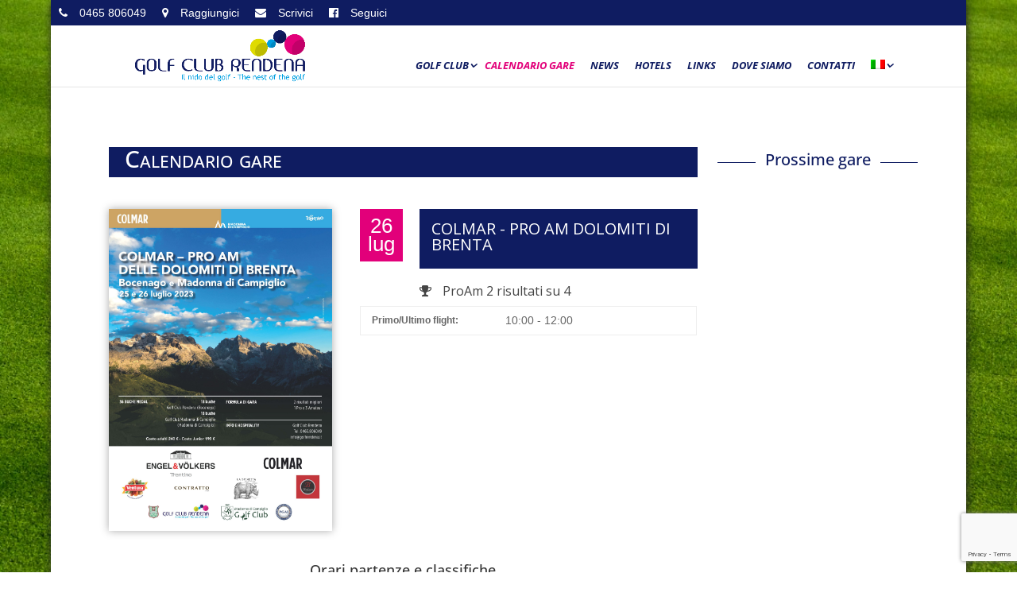

--- FILE ---
content_type: text/html; charset=utf-8
request_url: https://www.google.com/recaptcha/api2/anchor?ar=1&k=6LcchKEUAAAAAE54G4RSW4lYWUowww-DuEGsjsPo&co=aHR0cHM6Ly93d3cuZ29sZnJlbmRlbmEuaXQ6NDQz&hl=en&v=PoyoqOPhxBO7pBk68S4YbpHZ&size=invisible&anchor-ms=20000&execute-ms=30000&cb=3p86474nacua
body_size: 48750
content:
<!DOCTYPE HTML><html dir="ltr" lang="en"><head><meta http-equiv="Content-Type" content="text/html; charset=UTF-8">
<meta http-equiv="X-UA-Compatible" content="IE=edge">
<title>reCAPTCHA</title>
<style type="text/css">
/* cyrillic-ext */
@font-face {
  font-family: 'Roboto';
  font-style: normal;
  font-weight: 400;
  font-stretch: 100%;
  src: url(//fonts.gstatic.com/s/roboto/v48/KFO7CnqEu92Fr1ME7kSn66aGLdTylUAMa3GUBHMdazTgWw.woff2) format('woff2');
  unicode-range: U+0460-052F, U+1C80-1C8A, U+20B4, U+2DE0-2DFF, U+A640-A69F, U+FE2E-FE2F;
}
/* cyrillic */
@font-face {
  font-family: 'Roboto';
  font-style: normal;
  font-weight: 400;
  font-stretch: 100%;
  src: url(//fonts.gstatic.com/s/roboto/v48/KFO7CnqEu92Fr1ME7kSn66aGLdTylUAMa3iUBHMdazTgWw.woff2) format('woff2');
  unicode-range: U+0301, U+0400-045F, U+0490-0491, U+04B0-04B1, U+2116;
}
/* greek-ext */
@font-face {
  font-family: 'Roboto';
  font-style: normal;
  font-weight: 400;
  font-stretch: 100%;
  src: url(//fonts.gstatic.com/s/roboto/v48/KFO7CnqEu92Fr1ME7kSn66aGLdTylUAMa3CUBHMdazTgWw.woff2) format('woff2');
  unicode-range: U+1F00-1FFF;
}
/* greek */
@font-face {
  font-family: 'Roboto';
  font-style: normal;
  font-weight: 400;
  font-stretch: 100%;
  src: url(//fonts.gstatic.com/s/roboto/v48/KFO7CnqEu92Fr1ME7kSn66aGLdTylUAMa3-UBHMdazTgWw.woff2) format('woff2');
  unicode-range: U+0370-0377, U+037A-037F, U+0384-038A, U+038C, U+038E-03A1, U+03A3-03FF;
}
/* math */
@font-face {
  font-family: 'Roboto';
  font-style: normal;
  font-weight: 400;
  font-stretch: 100%;
  src: url(//fonts.gstatic.com/s/roboto/v48/KFO7CnqEu92Fr1ME7kSn66aGLdTylUAMawCUBHMdazTgWw.woff2) format('woff2');
  unicode-range: U+0302-0303, U+0305, U+0307-0308, U+0310, U+0312, U+0315, U+031A, U+0326-0327, U+032C, U+032F-0330, U+0332-0333, U+0338, U+033A, U+0346, U+034D, U+0391-03A1, U+03A3-03A9, U+03B1-03C9, U+03D1, U+03D5-03D6, U+03F0-03F1, U+03F4-03F5, U+2016-2017, U+2034-2038, U+203C, U+2040, U+2043, U+2047, U+2050, U+2057, U+205F, U+2070-2071, U+2074-208E, U+2090-209C, U+20D0-20DC, U+20E1, U+20E5-20EF, U+2100-2112, U+2114-2115, U+2117-2121, U+2123-214F, U+2190, U+2192, U+2194-21AE, U+21B0-21E5, U+21F1-21F2, U+21F4-2211, U+2213-2214, U+2216-22FF, U+2308-230B, U+2310, U+2319, U+231C-2321, U+2336-237A, U+237C, U+2395, U+239B-23B7, U+23D0, U+23DC-23E1, U+2474-2475, U+25AF, U+25B3, U+25B7, U+25BD, U+25C1, U+25CA, U+25CC, U+25FB, U+266D-266F, U+27C0-27FF, U+2900-2AFF, U+2B0E-2B11, U+2B30-2B4C, U+2BFE, U+3030, U+FF5B, U+FF5D, U+1D400-1D7FF, U+1EE00-1EEFF;
}
/* symbols */
@font-face {
  font-family: 'Roboto';
  font-style: normal;
  font-weight: 400;
  font-stretch: 100%;
  src: url(//fonts.gstatic.com/s/roboto/v48/KFO7CnqEu92Fr1ME7kSn66aGLdTylUAMaxKUBHMdazTgWw.woff2) format('woff2');
  unicode-range: U+0001-000C, U+000E-001F, U+007F-009F, U+20DD-20E0, U+20E2-20E4, U+2150-218F, U+2190, U+2192, U+2194-2199, U+21AF, U+21E6-21F0, U+21F3, U+2218-2219, U+2299, U+22C4-22C6, U+2300-243F, U+2440-244A, U+2460-24FF, U+25A0-27BF, U+2800-28FF, U+2921-2922, U+2981, U+29BF, U+29EB, U+2B00-2BFF, U+4DC0-4DFF, U+FFF9-FFFB, U+10140-1018E, U+10190-1019C, U+101A0, U+101D0-101FD, U+102E0-102FB, U+10E60-10E7E, U+1D2C0-1D2D3, U+1D2E0-1D37F, U+1F000-1F0FF, U+1F100-1F1AD, U+1F1E6-1F1FF, U+1F30D-1F30F, U+1F315, U+1F31C, U+1F31E, U+1F320-1F32C, U+1F336, U+1F378, U+1F37D, U+1F382, U+1F393-1F39F, U+1F3A7-1F3A8, U+1F3AC-1F3AF, U+1F3C2, U+1F3C4-1F3C6, U+1F3CA-1F3CE, U+1F3D4-1F3E0, U+1F3ED, U+1F3F1-1F3F3, U+1F3F5-1F3F7, U+1F408, U+1F415, U+1F41F, U+1F426, U+1F43F, U+1F441-1F442, U+1F444, U+1F446-1F449, U+1F44C-1F44E, U+1F453, U+1F46A, U+1F47D, U+1F4A3, U+1F4B0, U+1F4B3, U+1F4B9, U+1F4BB, U+1F4BF, U+1F4C8-1F4CB, U+1F4D6, U+1F4DA, U+1F4DF, U+1F4E3-1F4E6, U+1F4EA-1F4ED, U+1F4F7, U+1F4F9-1F4FB, U+1F4FD-1F4FE, U+1F503, U+1F507-1F50B, U+1F50D, U+1F512-1F513, U+1F53E-1F54A, U+1F54F-1F5FA, U+1F610, U+1F650-1F67F, U+1F687, U+1F68D, U+1F691, U+1F694, U+1F698, U+1F6AD, U+1F6B2, U+1F6B9-1F6BA, U+1F6BC, U+1F6C6-1F6CF, U+1F6D3-1F6D7, U+1F6E0-1F6EA, U+1F6F0-1F6F3, U+1F6F7-1F6FC, U+1F700-1F7FF, U+1F800-1F80B, U+1F810-1F847, U+1F850-1F859, U+1F860-1F887, U+1F890-1F8AD, U+1F8B0-1F8BB, U+1F8C0-1F8C1, U+1F900-1F90B, U+1F93B, U+1F946, U+1F984, U+1F996, U+1F9E9, U+1FA00-1FA6F, U+1FA70-1FA7C, U+1FA80-1FA89, U+1FA8F-1FAC6, U+1FACE-1FADC, U+1FADF-1FAE9, U+1FAF0-1FAF8, U+1FB00-1FBFF;
}
/* vietnamese */
@font-face {
  font-family: 'Roboto';
  font-style: normal;
  font-weight: 400;
  font-stretch: 100%;
  src: url(//fonts.gstatic.com/s/roboto/v48/KFO7CnqEu92Fr1ME7kSn66aGLdTylUAMa3OUBHMdazTgWw.woff2) format('woff2');
  unicode-range: U+0102-0103, U+0110-0111, U+0128-0129, U+0168-0169, U+01A0-01A1, U+01AF-01B0, U+0300-0301, U+0303-0304, U+0308-0309, U+0323, U+0329, U+1EA0-1EF9, U+20AB;
}
/* latin-ext */
@font-face {
  font-family: 'Roboto';
  font-style: normal;
  font-weight: 400;
  font-stretch: 100%;
  src: url(//fonts.gstatic.com/s/roboto/v48/KFO7CnqEu92Fr1ME7kSn66aGLdTylUAMa3KUBHMdazTgWw.woff2) format('woff2');
  unicode-range: U+0100-02BA, U+02BD-02C5, U+02C7-02CC, U+02CE-02D7, U+02DD-02FF, U+0304, U+0308, U+0329, U+1D00-1DBF, U+1E00-1E9F, U+1EF2-1EFF, U+2020, U+20A0-20AB, U+20AD-20C0, U+2113, U+2C60-2C7F, U+A720-A7FF;
}
/* latin */
@font-face {
  font-family: 'Roboto';
  font-style: normal;
  font-weight: 400;
  font-stretch: 100%;
  src: url(//fonts.gstatic.com/s/roboto/v48/KFO7CnqEu92Fr1ME7kSn66aGLdTylUAMa3yUBHMdazQ.woff2) format('woff2');
  unicode-range: U+0000-00FF, U+0131, U+0152-0153, U+02BB-02BC, U+02C6, U+02DA, U+02DC, U+0304, U+0308, U+0329, U+2000-206F, U+20AC, U+2122, U+2191, U+2193, U+2212, U+2215, U+FEFF, U+FFFD;
}
/* cyrillic-ext */
@font-face {
  font-family: 'Roboto';
  font-style: normal;
  font-weight: 500;
  font-stretch: 100%;
  src: url(//fonts.gstatic.com/s/roboto/v48/KFO7CnqEu92Fr1ME7kSn66aGLdTylUAMa3GUBHMdazTgWw.woff2) format('woff2');
  unicode-range: U+0460-052F, U+1C80-1C8A, U+20B4, U+2DE0-2DFF, U+A640-A69F, U+FE2E-FE2F;
}
/* cyrillic */
@font-face {
  font-family: 'Roboto';
  font-style: normal;
  font-weight: 500;
  font-stretch: 100%;
  src: url(//fonts.gstatic.com/s/roboto/v48/KFO7CnqEu92Fr1ME7kSn66aGLdTylUAMa3iUBHMdazTgWw.woff2) format('woff2');
  unicode-range: U+0301, U+0400-045F, U+0490-0491, U+04B0-04B1, U+2116;
}
/* greek-ext */
@font-face {
  font-family: 'Roboto';
  font-style: normal;
  font-weight: 500;
  font-stretch: 100%;
  src: url(//fonts.gstatic.com/s/roboto/v48/KFO7CnqEu92Fr1ME7kSn66aGLdTylUAMa3CUBHMdazTgWw.woff2) format('woff2');
  unicode-range: U+1F00-1FFF;
}
/* greek */
@font-face {
  font-family: 'Roboto';
  font-style: normal;
  font-weight: 500;
  font-stretch: 100%;
  src: url(//fonts.gstatic.com/s/roboto/v48/KFO7CnqEu92Fr1ME7kSn66aGLdTylUAMa3-UBHMdazTgWw.woff2) format('woff2');
  unicode-range: U+0370-0377, U+037A-037F, U+0384-038A, U+038C, U+038E-03A1, U+03A3-03FF;
}
/* math */
@font-face {
  font-family: 'Roboto';
  font-style: normal;
  font-weight: 500;
  font-stretch: 100%;
  src: url(//fonts.gstatic.com/s/roboto/v48/KFO7CnqEu92Fr1ME7kSn66aGLdTylUAMawCUBHMdazTgWw.woff2) format('woff2');
  unicode-range: U+0302-0303, U+0305, U+0307-0308, U+0310, U+0312, U+0315, U+031A, U+0326-0327, U+032C, U+032F-0330, U+0332-0333, U+0338, U+033A, U+0346, U+034D, U+0391-03A1, U+03A3-03A9, U+03B1-03C9, U+03D1, U+03D5-03D6, U+03F0-03F1, U+03F4-03F5, U+2016-2017, U+2034-2038, U+203C, U+2040, U+2043, U+2047, U+2050, U+2057, U+205F, U+2070-2071, U+2074-208E, U+2090-209C, U+20D0-20DC, U+20E1, U+20E5-20EF, U+2100-2112, U+2114-2115, U+2117-2121, U+2123-214F, U+2190, U+2192, U+2194-21AE, U+21B0-21E5, U+21F1-21F2, U+21F4-2211, U+2213-2214, U+2216-22FF, U+2308-230B, U+2310, U+2319, U+231C-2321, U+2336-237A, U+237C, U+2395, U+239B-23B7, U+23D0, U+23DC-23E1, U+2474-2475, U+25AF, U+25B3, U+25B7, U+25BD, U+25C1, U+25CA, U+25CC, U+25FB, U+266D-266F, U+27C0-27FF, U+2900-2AFF, U+2B0E-2B11, U+2B30-2B4C, U+2BFE, U+3030, U+FF5B, U+FF5D, U+1D400-1D7FF, U+1EE00-1EEFF;
}
/* symbols */
@font-face {
  font-family: 'Roboto';
  font-style: normal;
  font-weight: 500;
  font-stretch: 100%;
  src: url(//fonts.gstatic.com/s/roboto/v48/KFO7CnqEu92Fr1ME7kSn66aGLdTylUAMaxKUBHMdazTgWw.woff2) format('woff2');
  unicode-range: U+0001-000C, U+000E-001F, U+007F-009F, U+20DD-20E0, U+20E2-20E4, U+2150-218F, U+2190, U+2192, U+2194-2199, U+21AF, U+21E6-21F0, U+21F3, U+2218-2219, U+2299, U+22C4-22C6, U+2300-243F, U+2440-244A, U+2460-24FF, U+25A0-27BF, U+2800-28FF, U+2921-2922, U+2981, U+29BF, U+29EB, U+2B00-2BFF, U+4DC0-4DFF, U+FFF9-FFFB, U+10140-1018E, U+10190-1019C, U+101A0, U+101D0-101FD, U+102E0-102FB, U+10E60-10E7E, U+1D2C0-1D2D3, U+1D2E0-1D37F, U+1F000-1F0FF, U+1F100-1F1AD, U+1F1E6-1F1FF, U+1F30D-1F30F, U+1F315, U+1F31C, U+1F31E, U+1F320-1F32C, U+1F336, U+1F378, U+1F37D, U+1F382, U+1F393-1F39F, U+1F3A7-1F3A8, U+1F3AC-1F3AF, U+1F3C2, U+1F3C4-1F3C6, U+1F3CA-1F3CE, U+1F3D4-1F3E0, U+1F3ED, U+1F3F1-1F3F3, U+1F3F5-1F3F7, U+1F408, U+1F415, U+1F41F, U+1F426, U+1F43F, U+1F441-1F442, U+1F444, U+1F446-1F449, U+1F44C-1F44E, U+1F453, U+1F46A, U+1F47D, U+1F4A3, U+1F4B0, U+1F4B3, U+1F4B9, U+1F4BB, U+1F4BF, U+1F4C8-1F4CB, U+1F4D6, U+1F4DA, U+1F4DF, U+1F4E3-1F4E6, U+1F4EA-1F4ED, U+1F4F7, U+1F4F9-1F4FB, U+1F4FD-1F4FE, U+1F503, U+1F507-1F50B, U+1F50D, U+1F512-1F513, U+1F53E-1F54A, U+1F54F-1F5FA, U+1F610, U+1F650-1F67F, U+1F687, U+1F68D, U+1F691, U+1F694, U+1F698, U+1F6AD, U+1F6B2, U+1F6B9-1F6BA, U+1F6BC, U+1F6C6-1F6CF, U+1F6D3-1F6D7, U+1F6E0-1F6EA, U+1F6F0-1F6F3, U+1F6F7-1F6FC, U+1F700-1F7FF, U+1F800-1F80B, U+1F810-1F847, U+1F850-1F859, U+1F860-1F887, U+1F890-1F8AD, U+1F8B0-1F8BB, U+1F8C0-1F8C1, U+1F900-1F90B, U+1F93B, U+1F946, U+1F984, U+1F996, U+1F9E9, U+1FA00-1FA6F, U+1FA70-1FA7C, U+1FA80-1FA89, U+1FA8F-1FAC6, U+1FACE-1FADC, U+1FADF-1FAE9, U+1FAF0-1FAF8, U+1FB00-1FBFF;
}
/* vietnamese */
@font-face {
  font-family: 'Roboto';
  font-style: normal;
  font-weight: 500;
  font-stretch: 100%;
  src: url(//fonts.gstatic.com/s/roboto/v48/KFO7CnqEu92Fr1ME7kSn66aGLdTylUAMa3OUBHMdazTgWw.woff2) format('woff2');
  unicode-range: U+0102-0103, U+0110-0111, U+0128-0129, U+0168-0169, U+01A0-01A1, U+01AF-01B0, U+0300-0301, U+0303-0304, U+0308-0309, U+0323, U+0329, U+1EA0-1EF9, U+20AB;
}
/* latin-ext */
@font-face {
  font-family: 'Roboto';
  font-style: normal;
  font-weight: 500;
  font-stretch: 100%;
  src: url(//fonts.gstatic.com/s/roboto/v48/KFO7CnqEu92Fr1ME7kSn66aGLdTylUAMa3KUBHMdazTgWw.woff2) format('woff2');
  unicode-range: U+0100-02BA, U+02BD-02C5, U+02C7-02CC, U+02CE-02D7, U+02DD-02FF, U+0304, U+0308, U+0329, U+1D00-1DBF, U+1E00-1E9F, U+1EF2-1EFF, U+2020, U+20A0-20AB, U+20AD-20C0, U+2113, U+2C60-2C7F, U+A720-A7FF;
}
/* latin */
@font-face {
  font-family: 'Roboto';
  font-style: normal;
  font-weight: 500;
  font-stretch: 100%;
  src: url(//fonts.gstatic.com/s/roboto/v48/KFO7CnqEu92Fr1ME7kSn66aGLdTylUAMa3yUBHMdazQ.woff2) format('woff2');
  unicode-range: U+0000-00FF, U+0131, U+0152-0153, U+02BB-02BC, U+02C6, U+02DA, U+02DC, U+0304, U+0308, U+0329, U+2000-206F, U+20AC, U+2122, U+2191, U+2193, U+2212, U+2215, U+FEFF, U+FFFD;
}
/* cyrillic-ext */
@font-face {
  font-family: 'Roboto';
  font-style: normal;
  font-weight: 900;
  font-stretch: 100%;
  src: url(//fonts.gstatic.com/s/roboto/v48/KFO7CnqEu92Fr1ME7kSn66aGLdTylUAMa3GUBHMdazTgWw.woff2) format('woff2');
  unicode-range: U+0460-052F, U+1C80-1C8A, U+20B4, U+2DE0-2DFF, U+A640-A69F, U+FE2E-FE2F;
}
/* cyrillic */
@font-face {
  font-family: 'Roboto';
  font-style: normal;
  font-weight: 900;
  font-stretch: 100%;
  src: url(//fonts.gstatic.com/s/roboto/v48/KFO7CnqEu92Fr1ME7kSn66aGLdTylUAMa3iUBHMdazTgWw.woff2) format('woff2');
  unicode-range: U+0301, U+0400-045F, U+0490-0491, U+04B0-04B1, U+2116;
}
/* greek-ext */
@font-face {
  font-family: 'Roboto';
  font-style: normal;
  font-weight: 900;
  font-stretch: 100%;
  src: url(//fonts.gstatic.com/s/roboto/v48/KFO7CnqEu92Fr1ME7kSn66aGLdTylUAMa3CUBHMdazTgWw.woff2) format('woff2');
  unicode-range: U+1F00-1FFF;
}
/* greek */
@font-face {
  font-family: 'Roboto';
  font-style: normal;
  font-weight: 900;
  font-stretch: 100%;
  src: url(//fonts.gstatic.com/s/roboto/v48/KFO7CnqEu92Fr1ME7kSn66aGLdTylUAMa3-UBHMdazTgWw.woff2) format('woff2');
  unicode-range: U+0370-0377, U+037A-037F, U+0384-038A, U+038C, U+038E-03A1, U+03A3-03FF;
}
/* math */
@font-face {
  font-family: 'Roboto';
  font-style: normal;
  font-weight: 900;
  font-stretch: 100%;
  src: url(//fonts.gstatic.com/s/roboto/v48/KFO7CnqEu92Fr1ME7kSn66aGLdTylUAMawCUBHMdazTgWw.woff2) format('woff2');
  unicode-range: U+0302-0303, U+0305, U+0307-0308, U+0310, U+0312, U+0315, U+031A, U+0326-0327, U+032C, U+032F-0330, U+0332-0333, U+0338, U+033A, U+0346, U+034D, U+0391-03A1, U+03A3-03A9, U+03B1-03C9, U+03D1, U+03D5-03D6, U+03F0-03F1, U+03F4-03F5, U+2016-2017, U+2034-2038, U+203C, U+2040, U+2043, U+2047, U+2050, U+2057, U+205F, U+2070-2071, U+2074-208E, U+2090-209C, U+20D0-20DC, U+20E1, U+20E5-20EF, U+2100-2112, U+2114-2115, U+2117-2121, U+2123-214F, U+2190, U+2192, U+2194-21AE, U+21B0-21E5, U+21F1-21F2, U+21F4-2211, U+2213-2214, U+2216-22FF, U+2308-230B, U+2310, U+2319, U+231C-2321, U+2336-237A, U+237C, U+2395, U+239B-23B7, U+23D0, U+23DC-23E1, U+2474-2475, U+25AF, U+25B3, U+25B7, U+25BD, U+25C1, U+25CA, U+25CC, U+25FB, U+266D-266F, U+27C0-27FF, U+2900-2AFF, U+2B0E-2B11, U+2B30-2B4C, U+2BFE, U+3030, U+FF5B, U+FF5D, U+1D400-1D7FF, U+1EE00-1EEFF;
}
/* symbols */
@font-face {
  font-family: 'Roboto';
  font-style: normal;
  font-weight: 900;
  font-stretch: 100%;
  src: url(//fonts.gstatic.com/s/roboto/v48/KFO7CnqEu92Fr1ME7kSn66aGLdTylUAMaxKUBHMdazTgWw.woff2) format('woff2');
  unicode-range: U+0001-000C, U+000E-001F, U+007F-009F, U+20DD-20E0, U+20E2-20E4, U+2150-218F, U+2190, U+2192, U+2194-2199, U+21AF, U+21E6-21F0, U+21F3, U+2218-2219, U+2299, U+22C4-22C6, U+2300-243F, U+2440-244A, U+2460-24FF, U+25A0-27BF, U+2800-28FF, U+2921-2922, U+2981, U+29BF, U+29EB, U+2B00-2BFF, U+4DC0-4DFF, U+FFF9-FFFB, U+10140-1018E, U+10190-1019C, U+101A0, U+101D0-101FD, U+102E0-102FB, U+10E60-10E7E, U+1D2C0-1D2D3, U+1D2E0-1D37F, U+1F000-1F0FF, U+1F100-1F1AD, U+1F1E6-1F1FF, U+1F30D-1F30F, U+1F315, U+1F31C, U+1F31E, U+1F320-1F32C, U+1F336, U+1F378, U+1F37D, U+1F382, U+1F393-1F39F, U+1F3A7-1F3A8, U+1F3AC-1F3AF, U+1F3C2, U+1F3C4-1F3C6, U+1F3CA-1F3CE, U+1F3D4-1F3E0, U+1F3ED, U+1F3F1-1F3F3, U+1F3F5-1F3F7, U+1F408, U+1F415, U+1F41F, U+1F426, U+1F43F, U+1F441-1F442, U+1F444, U+1F446-1F449, U+1F44C-1F44E, U+1F453, U+1F46A, U+1F47D, U+1F4A3, U+1F4B0, U+1F4B3, U+1F4B9, U+1F4BB, U+1F4BF, U+1F4C8-1F4CB, U+1F4D6, U+1F4DA, U+1F4DF, U+1F4E3-1F4E6, U+1F4EA-1F4ED, U+1F4F7, U+1F4F9-1F4FB, U+1F4FD-1F4FE, U+1F503, U+1F507-1F50B, U+1F50D, U+1F512-1F513, U+1F53E-1F54A, U+1F54F-1F5FA, U+1F610, U+1F650-1F67F, U+1F687, U+1F68D, U+1F691, U+1F694, U+1F698, U+1F6AD, U+1F6B2, U+1F6B9-1F6BA, U+1F6BC, U+1F6C6-1F6CF, U+1F6D3-1F6D7, U+1F6E0-1F6EA, U+1F6F0-1F6F3, U+1F6F7-1F6FC, U+1F700-1F7FF, U+1F800-1F80B, U+1F810-1F847, U+1F850-1F859, U+1F860-1F887, U+1F890-1F8AD, U+1F8B0-1F8BB, U+1F8C0-1F8C1, U+1F900-1F90B, U+1F93B, U+1F946, U+1F984, U+1F996, U+1F9E9, U+1FA00-1FA6F, U+1FA70-1FA7C, U+1FA80-1FA89, U+1FA8F-1FAC6, U+1FACE-1FADC, U+1FADF-1FAE9, U+1FAF0-1FAF8, U+1FB00-1FBFF;
}
/* vietnamese */
@font-face {
  font-family: 'Roboto';
  font-style: normal;
  font-weight: 900;
  font-stretch: 100%;
  src: url(//fonts.gstatic.com/s/roboto/v48/KFO7CnqEu92Fr1ME7kSn66aGLdTylUAMa3OUBHMdazTgWw.woff2) format('woff2');
  unicode-range: U+0102-0103, U+0110-0111, U+0128-0129, U+0168-0169, U+01A0-01A1, U+01AF-01B0, U+0300-0301, U+0303-0304, U+0308-0309, U+0323, U+0329, U+1EA0-1EF9, U+20AB;
}
/* latin-ext */
@font-face {
  font-family: 'Roboto';
  font-style: normal;
  font-weight: 900;
  font-stretch: 100%;
  src: url(//fonts.gstatic.com/s/roboto/v48/KFO7CnqEu92Fr1ME7kSn66aGLdTylUAMa3KUBHMdazTgWw.woff2) format('woff2');
  unicode-range: U+0100-02BA, U+02BD-02C5, U+02C7-02CC, U+02CE-02D7, U+02DD-02FF, U+0304, U+0308, U+0329, U+1D00-1DBF, U+1E00-1E9F, U+1EF2-1EFF, U+2020, U+20A0-20AB, U+20AD-20C0, U+2113, U+2C60-2C7F, U+A720-A7FF;
}
/* latin */
@font-face {
  font-family: 'Roboto';
  font-style: normal;
  font-weight: 900;
  font-stretch: 100%;
  src: url(//fonts.gstatic.com/s/roboto/v48/KFO7CnqEu92Fr1ME7kSn66aGLdTylUAMa3yUBHMdazQ.woff2) format('woff2');
  unicode-range: U+0000-00FF, U+0131, U+0152-0153, U+02BB-02BC, U+02C6, U+02DA, U+02DC, U+0304, U+0308, U+0329, U+2000-206F, U+20AC, U+2122, U+2191, U+2193, U+2212, U+2215, U+FEFF, U+FFFD;
}

</style>
<link rel="stylesheet" type="text/css" href="https://www.gstatic.com/recaptcha/releases/PoyoqOPhxBO7pBk68S4YbpHZ/styles__ltr.css">
<script nonce="R2WXNFkvNAOs16QUbz2SZA" type="text/javascript">window['__recaptcha_api'] = 'https://www.google.com/recaptcha/api2/';</script>
<script type="text/javascript" src="https://www.gstatic.com/recaptcha/releases/PoyoqOPhxBO7pBk68S4YbpHZ/recaptcha__en.js" nonce="R2WXNFkvNAOs16QUbz2SZA">
      
    </script></head>
<body><div id="rc-anchor-alert" class="rc-anchor-alert"></div>
<input type="hidden" id="recaptcha-token" value="[base64]">
<script type="text/javascript" nonce="R2WXNFkvNAOs16QUbz2SZA">
      recaptcha.anchor.Main.init("[\x22ainput\x22,[\x22bgdata\x22,\x22\x22,\[base64]/[base64]/[base64]/[base64]/[base64]/UltsKytdPUU6KEU8MjA0OD9SW2wrK109RT4+NnwxOTI6KChFJjY0NTEyKT09NTUyOTYmJk0rMTxjLmxlbmd0aCYmKGMuY2hhckNvZGVBdChNKzEpJjY0NTEyKT09NTYzMjA/[base64]/[base64]/[base64]/[base64]/[base64]/[base64]/[base64]\x22,\[base64]\\u003d\\u003d\x22,\x22IGTCvsKzwp0Gwq8MO8KvwpXCiwUUw7DDpMO7FDrCpyAXw5dCw6bDrsOFw5YOwpTCjlAHw68kw4k0RmzChsOTMcOyNMODJcKbc8K8Gn1wTRBCQ03CnsO8w57Cjn1KwrBZwqHDpsORVsK/wpfCowklwqFwYlfDmS3DtQYrw7wcByDDoxE+wq1Hw7NCGcKMWX5Iw6EVXMOoOXw3w6hkw5HCqlIaw7Jow6Jgw6PDqS1cLAB0NcKZWsKQO8KUfXUDe8ONwrLCucOCw4ggG8KeLsKNw5DDucOQNMOTw5/DkWF1PsKYSWQWdsK3woR8XmzDssKgwrBMQWN1wrFAU8OPwpZMaMOOwrnDvEU8eVcqw6Yjwp0vF3c/Y8OkYMKSLCrDm8OAwrTCvVhbPMKFSFInwofDmsK/OcKxZsKKwqNwwrLCuhMewrc3Um/[base64]/[base64]/CpMKbwrRNw5rCoMOzYcOZesKAw5TCgiZ9K1fDohwKwq4Lw5zDjsOmeyRhwrzCvWNxw6jClMOKD8OlTcKvRApCw7DDkzrCsVnConFTY8Kqw6B0UzEbwqVCfibCgDcKesKEwrzCrxFYw6fCgDfCoMOXwqjDiDvDh8K3MMKtw6XCoyPDscOuwozCnGXCvz9QwqkFwocaBm/Co8Oxw6/DqsOzXsOlDjHCnMOoXSQ6w6EAXjvDqzvCgVkoOMO6Z2XDlkLCs8K6woPChsKXUWgjwrzDlMKiwpwZw5gcwq7DgT7Cg8KPw7VPw4plw4VEwrZ2FcKdLGDCo8OUwr3DvsOrFMKhw4LDjUc2fMOeY3/DmXdNWMKELMORw6VVTlptwqUcwqjCs8K5ZVHDvMKgBsOKGMKZw5TCphRdcsKZwpFcNl3CpAXCkjLCosK5w5t/CkzCk8KMwpfCqT9hcsO4w4fCjsKlekbDo8O0wpoHN1R9w4s4w4nCncO1NcOUw77CscKBw6U0w4pfwpMEw4LDrcK4SMOCfFXChsKWckUVBUbCiHdCRR/[base64]/IV3DuxNswqTCncOxw6EOw7zCssKtw6QvU8K4S8KoQsKSRcOmGxbDsgJaw7Bnwq/DiCxVw6fCrsKrwo7DiQ1LcMOrw5oUbmEow519wr0LI8Kpb8KZw4/DtwQ1c8KFC3/[base64]/CmcOYK8OQBxlxw7PDsMOrRcOiw4ZtMsKaf1/CtsOAw73CgGbCp2pYw6HCj8KOw6IlfWNrM8KJBgTCrxHChnkxwpXDq8OLw4rDuArDlwxRHjdiasKpwp0JMMOPw4dfwrRuG8KqwrnDs8Obw5Udw57CmSlvBjnCusOOw7pza8Knw4LDosKFw5rCiDQawqheaAAJYFguw656wrNpw7xlFMKAOcOdw4/Dj2xsIcOkw6XDm8OVKXdvw6/CgUnDlHPDuzfCqcKxUCx7F8O7ZsOLw7Ztw5LCiVLCisOOw4nCvsO6w7s1VXNqf8OtWAvCrsOJBA4cw5Y5woLDusOfw5LCmcOXwrPCqB9Dw4PChMK9woxswrfDqhZWwpbDgsKTw6J5wrk6FcKfNcOYw4/Do2RCbwVVwrPDuMKUwrfCvHfDun/DhAbCnVPCvjvDsHw9wr4geDHCh8KXw6rCssKMwqMmATnCm8Kyw4HDm2x1HMKgw6jCkx0Dwp9YCXYswqgZCkPDrEYZw4InPVRQwqPClXYiwp59P8KJQwTDk3XCt8ODw5/DvcKlTcKfwr4Swp/CkcK5wpl5NcOywpDCmsK5KsK0XT/[base64]/DvcKLwo/DsgIKSMK3wqXDnVDDhsKXw5UAw5howrLDjsOFw4HCkDdkw4tXwptLw6HChx3DnllXR3x+HMKJwrsPYMOuw67CjVPDhMOsw4lhX8OIVi7CucKJJDxjX10Bwqtjw4ZybEfDuMOZek7DrcK9Llx6wohsCcOsw4nChjrCn3DCly/DtcK9wofCosO+csK1ZljDm0pmw65LUsOdw61vw60OE8OBBgPCr8OPY8KCw57DlcKjXR4DBMKxwoLDrEZewqrCsWXCqcOxJsOcMgHDpgXDuGbCjMKzMDjDiiMswoJfKV4QB8ORw6UgLcO4w6TCskvCtG/[base64]/NcKmwoDCiiPDsnJhwqcfw6Q3wpt1wpdCwqJDE8K1FcKwwqDDhcK6BcKVBmLDtTc4AcKwwonDv8KiwqNOa8KdGcOkwqDCu8ObX0wGwqvDjErCg8OsecOKw5bClFDCl2xFXcK7Tn97AsKZw6RZw5BHwqnCkcODbSBDw6nDmwvDpsK7LQonw5/DrWHClcOfwpTDjXDCvzkGCkzDpCoTDMK/w7zCoBLDtMOXKCfCtj8TK1JHTcKgWUHDpMO7wos1wrAnw6IMNcKlwqfDicK0wqfDsXLCjUU8O8KHOsOLC0/[base64]/G3vDmG3DlAQCw6zDhMOwVkvCnRAqSWTDvSgPw41/[base64]/[base64]/wo/Dm8KPB8O6wqVGw7jDtsOOwq3DmcOawq3DgMO5NBkFajwHw5NOK8OmNsKpWxACXT9Vw4TCgcORwqFdwpDDnRk2wrEFwojClSvCri9swpzDhAzCsMO8VDMBJxrCucKRV8O3wqwLdMKPwobChB3ChsKEKsOFOR/DghYHwpDCmD7Ckz0oMcKewrDCrwzChcOpH8KoX141e8Ogw4UTJC/Dmj/Ct20yCcOIKsK5wozDnnPCqsOyUmbCtgrDnRNlXMKnwqfDgx/Cny3Dl0zDnW7Cj2bClzQxMTvCt8O6XsKzwpzCi8OFRws1wpPDvMKfwoQwThY9PsKmwoN4bcOdwqVuw7zCgsKIHXQvwqLCuXwPw6bDhXpAwowPwp14bnDCsMO2w7jCqsKQbwTCjGDClcOJEMOZwoZbe27Dsl/DvHsOMcOkw5pVSsKQFi3CnlzCrEdOw7oQIBvDksOrwpQLwqTDhW/[base64]/CrWXDo8Oaw7vCoMOww4Q6Q8OgFsKzV8OaBMKIwrcydMKNegRYw4LCmhkuwpl1w7XDiADDpsKWXsKQPgTDqcOFw7jDjRNWwpoSGDIjw4Q3dsKeBsKdw4dgEF1cwr1VZDPDvE8/dMOVU00rK8KFwpHCtQxISsKbeMK/X8OcNjHDg0XDucO5w5/DmsKOw6vCoMO3EsKSw70zTsKGw5gbwpXCsRgUwoxQw5LDhXLDrT8nAsOKCcOScB5owqsmW8KADsOFXwN7JFvDjyfClWbCsw3DkcOJS8OLw47Dj1B3wpUuH8KqHyXDvMOXw7B4OF0ww6FEw454ZsKpwqk0MjLDsgQpw59kwpQ8CTwNw7jClsO8WU/[base64]/wohBwrw1w4/Ck0zCi3kKB8OXGTs8YsKIBcOYExPCoSEMI2kAZhwPFcOtwopUw7lZwpfDosOVfMKtDMOVw5TCj8O6ckvDq8Kgw5jDjCYKwptsw6vCqcKWI8OyK8OUKxBrwpBpc8OJKG0DwrbDn0HDrXpMw6lFLmfCicKAHS88GQ3CgsKVwqkDL8OVw4jCoMO7wp/[base64]/T8Oww5zDgMOPSMK7w6dTf8OubMKfOMK0EGcbwq5/[base64]/K8KpwrZ0GcKBw64SazvDtnHCjmXDgh0EwpZ3w7F4fcKzw7xMwqN5BEZDw6vCqiTDmnYxw747ZTTCmsKIVSwGw6wMfsO8d8ONwovDmsK4f39Cwpo6wqAlKcKZw4IvIMK0w4tIcsORwpBCRMOlwoIgJcKnB8OGW8KHPsO7TMOHMgHCu8K4w6FkwrPDlDzCkW/[base64]/CncOnAQ7CiMOSw6vDuHHCrMOGwrLDlyl6w6zCh8OUPzQmwp5sw74dLUjDu0B/ZsOHw7xIw4/DpAlBwpVYQcOjZcKHwpbChcKXwpXCk1UIw7VXw7jCpcOcwqfDnmfDsMONEMKSwoLCr3ZEOFESCgfCr8KBw4NvwpB4wrZmKsKbKcKAwrDDijPCnT0Jw5B1G2LDp8KKwotReFh/[base64]/Dg8Ksw4t6SMOZbcObBMObOcKewqnCkygPw7vCmsKYDsKQwrJUAsOADBINImVwwohSwrFbPMK0CVvDrgMTGcOmwrDDj8OQw48hAifDlsO/VW5oKcKnwpjCicKow53Di8OjworDvcO9w6TCmkxPXsK3wpQsRiEKw4LDlQDDpcOSw7bDvMOnQMKUwqPCqsKNworCkhxHwoQpcMOywrJ2wrFjw5/DvMOlNlDCqU7DmQxxwoJZEcOxwr3DmsKSRcOpw6jClsOGw5BMKRPDkcKwwrvCscOLJXnCvkJVwqbDkTZmw7vCu3XCtHtae1ZXRcOIend/XlDDhUTCqcOkwoDCq8OZT23CtVbCsjUUVTbCosOkw6tBw41uw61/[base64]/CssOXcEsWDjPCnlMUwoTCrU97wovCgjrDowZDwoHCosOQZ1/Cu8O3a8KIw4BfeMOGwpMmw5FdwrPDmsOFwoYCexfCjMOuDygQwq/CvlRiI8KTTTXCmmpgUVDCosOec0LCosKcw4tdwr7DvcKKDMOOJRDDksOBeXotOEYEXMOLIF8Sw5x4HcO3w7DCkXVfL3bCqjrCoxEDX8KBwo9pUWE/VBnCrMKXw7wPKsK2JsODawZCw6lXwrLCui/[base64]/CscO/RMO+EMOOwoN3wrvCr0HCnMOcNU5YZsOaP8KZeGpSUEPCgsO9XcKgw5cOOMKHw7lvwptcw71eZcKTwofCvcO0wqYWN8KKYsOXYBXDn8O8wqzDncKBwp/CrXNENsKuwrTCqmk7w4DCvMKTM8OEw5XChMOjY1xqw67CoBMOwoLCjsKcdlU+SMK5Zh/[base64]/w5ICdcO4B2XDoCLCnjXCqcKbwoHCtyrCm8Owfmh7WCLDoBTCiMOzWMK+HkHDpsKOP0o1AcODdEHCosKsH8OEwq9vT3s7w5nDjsKpwqDDoF9twp/DhsOLaMKkKcOUAz/Dnn00RArDpTbCph3Dt3AMwrRTYsOUw4d5UsOXfcKuWcOOwqYUDgvDlcKiw4puFsOXwqlSwrPCkwgsw7zDrSoZV1ZxNCjCh8KSw5B7wr3DiMOTw6dxw53DjlEAw58SbsK6esOsRcKiwpLDlsKoDwLCl2k/woMtwoobwpgSw6lcLsOdw73CkCEKOsOtGjPDicKhc1jCrUV5SX/DsTTDg3/DscKcwqFKwoF+CyPDvBMtwqLCp8K4w690X8KoJzLCpiDDncOdw5sfbsOtw7FscMOCwoPCkMKNw7nDlcKdwoJUw4oGf8O/wosBw7nCrClIW8O5w6HCljxawpvCgsOHOjNbw4ZUwpHCvcKgwrdBI8KhwpoRwqfDh8O8IcKyOsKow7s9DhbCpcOdw41ABhXChUHCszsOw6jCh2QQwqPCtsODNMKJDhIDwqrDp8KjO1nCvMO4OnrDjUjCsy3DqSEIecORA8K8Q8Obw5F+w6wfwqHCnsK9woTClw/Co8OqwpUsw5HDuH/DmG9OMUl4GiLChMK6woIeWsO8wodPwqgwwrwAV8KXw6LCnMO1TDVtG8Oiwr9zw7DCgwFsLcODbkHChcKgHMOxZ8KDw4kSwpN2fsKGGMKTMsKWw7LDqsOxwpTCiMOiJGrChMO2wrx9w4zDrVsAwrNiwpPCvhkAw4nDum99w57CrsK2Lwp5KMK3wrkzBnHDtQ/Cg8K2wrEhw4jCq1jDrMOPw4EJYiU/wpkcw4TDncKwAcK/wpbCtcOhw6h+w5fDn8OBwp0tdMK4wpRVwpDDlSVYTiUcw6zCj2F4w73DkMKgKsOJw4hcN8OVdcO4woEOwqTDvsObwqLDlD7ClQvDtzPDhi7DhsONbUjCrMKZw4tzOEnCmWzDnlbDsxrCkDAjw7nDocOgelAHwocNw5bDisOtwpY4DsO/[base64]/CgjDCrMKpFcOJHQgSNXJOw4vDhcOUw7wMwqpqw6xBwo5sJgMFGWcHwrDCpXFiA8Olwr/CrcKjej7DsMOyVE0hwr1ELMKIwoXDvMOlw7gTPz4XwqQoJsKEBW3Cn8KEwoUlw4PDt8OsBMKiGcOcaMOLGMKMw7zDp8Owwr/DgS/CkMOWQcORw6UZAHLDpD3Cj8OywrTCnsKGw5/DllvCqMO0wq0LfcK9R8K7bWc2w6tTwocTYlJuLcKOQ2TDvx3ClsKqQBTComzDjU4eTsOVwq/ClsKEw5Vrw7JMw7Z4TMKzDcK6acO9wqpxJcOAwoEZbVrCgsK1YsOIw7bDhsOFb8KUCCPDsUUOw7szUS/CtQQFCMK6wrrDr1/DmhJGD8O0BUTCtALDhcOIa8O+w7XDkAwHDcOvDsKmwqM+wqDDuXfCu0E6w6PDvcKhUcO5PMK1w5h/[base64]/XsO7wqrDkEMBw6M4wpHDjmRKXMKOFCNAwqzDqXDCicKSJsOeZcOvwozCrcOFSMO0wpXCmcO4wqd1VHUXwqvCqMK9w4lwQMObKsOkwod4J8KuwpliwrnCosOIbcKIw7zCsMK9EV7DiwHDusKtw5fCvcKxY3h+LcOmQ8Olwq4Gwrc/E2YhCzF0woTCiFDCmMKbVCfDsn/DhmYJTEbDmi86BcKYUsOqH2PCrGzDvsK+wrxkwrwQNBHChMK0w4Y3EXvCqCDDnVhcY8OWw7XDmklBw5jCocOsKUIRw6PCmMO1UV/CvzE7w41WKMKKbsK9wpHDnlXDiMOxwqzCrcK8w6FpcMOQw43CrUgwwp/DlMO5VwHCpjwDNhnClHnDl8OMw6prMDDDj03DtcOlwrQ0wofCllLDqCwdwrnCjwzCv8OkPHInHmvCsx/[base64]/Do8OdLHPCryfCpcKow79YwqrDtMKoXMKYwrcdDBBcwqfDvMKcZjZiOsOwRsOyJ1XCtsObwpg5TMO8BG8hw7TCvMKuQMOdw4fCkn7ChERsYgYhcnrDl8Kawq/CkEEHf8OhIcKNwrPDhsOAcMOFw64CfcOJwpkHw557wq/Ds8O6KMKZwpTCnMKUAsOEw7nDv8Oaw6HDp0PDmSFLw6NqFMOcwoDCmsKoP8KnwpzDicKhAjYbwrzCrsOtLcO0Z8KswrRQT8OvBsONw49cQ8KwYhxnwovClMOHAhNILcKqw5fDoxoMCm/Dn8OJRMOHGUJRXUbDocO0ATVcPXM5MMOgA3/CmcK/WcKbbsKAwo3CuMObKCTCgngxw5TDpMOlw6vClsKBalbDvHjDn8OswqQzVl3ChMOcw7zCr8KJIsK3woZ9OljDvGZhUUjDtMKGN0fCv1vDkh5pwo1zRT/Cin8Dw6HDmTgEwpHCmMO6w7rCiyLDn8KBw6thwpvDkMKlw70Fw5NAwr7DowrClcOlEVFResKWEys1QsONwrnCvMKHw53CocKWwp3DmcK5c3jCpMOnwqfDmcOYB2EVwoN2GgBwO8OhFsKdZcKBw6kLw6NHA00Iw6fDgwwKw5cww4PCiDwjw4/CpMOXwq/ChSBncn9nXGTDiMOpCAVAwp9kaMKQw516V8OOcsOEw63DvxHDssOBw7nDtT95wpnCuF3CkMK/VMKZw5rCiUt0w4l6G8OBw7BPCRTCqWN/QcOww4/[base64]/DqgDDhE1Sw7lYw6VXwqHDvWs8DQ5JwpBCw4jCgcKDagwAXMOkw44UEDNRwr9Xw4srGlQ7wrfCq1DDs2omScKRWwzCh8OgKHosLFrCtsOMw7jCmDAGDcOGw7rCrxdoJ2/CuxbDp3kJwrtJCsOCw5HCmcKeWnxTw4vDtAPDlB50wrMqw5LCrG1BSzEnwpHCgMKeEcKEPxnCjFvDkMK7wrzDm2BFacK5U23DgCbCl8Oow6JGZC7Cr8KzdQAaJzXDl8KEwqxfw4vDsMOPw4HCn8OIwpPCjwPCm3szIShLwqjDuMO3KS/CnMOiwotaw4TDtMOrwobDkcKxw5zCucK0wrLCucKoTsOLUMK7worChyN0w63CqHUxY8OzJSEkQ8OAw4wPwo9Ww47DlMOxH3wowq8AYMO4wrJ8w4bDsjTCj3DDtnEcwpvDm2JNw7gLFlLCsFPCpcOAMcOZSREufsKXY8OaG3bDhU/CisKyfi/[base64]/DksOAYMKOKxjDo8K4wrYKSmbCgkPDsMKbThUrw7B4w49sw6AKw4PCgMOyRcOJw6PDisOLVx4ZwqA5w7VEPMKNIitkwpZOw6PCu8ONeCJzB8O2wp7Cn8OvwpXChhMHBsOlCsKCfxo/U0XCgVUYw5HDtMOwwr3DnMKtw4/DlcKvwrA1wp7Dt04swqc5GBtJXMO/w4vDmX/CmQXCrjZqw67Cl8OaAW3CiB9IQ3zCjVbCkm4DwrFvw5zCncORw4zDrk/DvMKsw7LCqMOWw6NPO8OeGcOlVBtbK2AuWMK4w4dQwrh8w5QUwr5sw7Z7w5V2w7XDqsOMWAxtwp9iPx3Du8KZAsOWw7bCtsOhYcOkCHnDtD7CjsKjZgTCnMOnwojCtsOwUsOcd8O0D8KXTh3DgcKHShY9woVyG8Oxw4Auwq7DsMKNEjZVwrE2XcKtVcKzDQjDvm/[base64]/Ch0ZUQihWKsOPe8KEw4XDl8KsJ8OqwrIwK8OywrfDvsKJw4rDnMKkwoDCrT7ChBzCm0dnNV3Dni/CgwXCrMO9csKxc1EDCn/CgsOmaX3DsMOCw7HDucOTOBYWwpLDigjDr8KCw7BCw5swA8KsO8K8dsOqPCnDh27CvcO6Hx5hw6pXwphQwofDgn8+fA0fB8Oxw7NhbC3Cj8K8SsKhP8Kzw4lDw4rDnD3CrH/Cpx3DncKjA8KOJnRFEiJPIcKTDsOiOcOaIS41wp/CtG3DhcOqRsKtwrnCgsO0w7BMb8Kiwo/CkwvCt8KTwoHDrhN5wrduw7jCrsKTw5vCuEPChDUIwrTCk8KAw7MkwrHDtDM2wpjCqHEDFsOrM8Ktw6dsw7F0w7LCo8OITxdFwq9Xw7PDuUjDpnnDk0rDgz8mw55USMKcWVnDuxoEYHcEWMKCw4LClg9Iw5LDoMO6w6HDq1tcM2I3w6HCsX/[base64]/DgnAePMKWHsOHw5chw5DCs8Oxb8Klw4DCk3DCjCfCmTUXacKhTg47w5TCngRpQcOnwrPCkH3DqhI/[base64]/[base64]/DlsOGYmzCknxzeRLDqsOoEcKVwp3DsTrCsH4YXcKPw7Fvw5J+KSYTwo7DgMKcS8KDScK9wqBawqrDgU/DqsK9ABTDtADCjcKhw5MyDhDDpRAfwoZUwrYqa1zCscOgw6pMcSrCoMO/X3TCgkwMwpvCgzzCshHCuhk+wrzDlxjDogdfK34uw77DljnCsMK/XCFKRMOtLVbCvcOhw4HDpBTCucK3e0dWw6kMwrtJTwDCiATDv8Opw4oLw4bChAvDnix1wpfCgQdPNlUww4ANwr/DrMOlw4UDw7VgWcOwWn80Iy0aTk3CscKjw5gXwog3w5bDkMOrOsKiSsKSJzrCrzLDo8KhWV45PW0Kw6NPGmXDj8K9XMK2wp3DoFXCicOawpPDpMKlwqnDnyXCr8KrVkjDp8KDwr/[base64]/Dg8KJTFzCjcOZw79aSMKnWcKKU8KDPMK/wpJDwqjCmD0dwoNrw63DhQpuwqHCsCA/wo/DrmViCcOVwrxqw7XCjWbCgF5Mwp/[base64]/DmsKZw717w5JobUbCjcKHw6zDt8OQd8OGHMO9wqJNw5oYXAPCncKbwrbCu2o6U3LDtMOMVMKyw5x3wrLCvVMYN8KJD8KrPRDCmEwaTz3Dmn3CvMO1wpcWN8K7SsKGwpw4O8K0fMO6w4/[base64]/DpsKcFcKqwrfDv2gnesKaw6XDs8KNC0g6wp3CgsO7YcOuwoLDuQrDj386e8Oiwp3DucOyYsK+wrNKw4c8MG7CpMKIJxgmChPCjnLDvMKiw7jCosK6w47CncOuN8Kbwo7DnjjCkhXDiU4qwqnDo8KBRMK/A8K+J0UDwoQ2wq8iUzzDhyd9w7jCiCTDnRsrw4XDkz3CukB4w6TCv14Aw7lMw6vDmDHDrwl1w5DDhX19CS14WVLDoAcJLMO6emvCr8OPb8OywqYjCMOowqnDk8OYwrXDhEjCsykfYSQudyoqw6bDhmZecBzCk052wpbCjMOyw4hiOcOxwrfDlxsfX8KBQ27Dll/[base64]/CvcKlw7XDoUXDv0XCisOewploDh/CjDA6wppUw5FBwoZyOsONUgtcw7rDn8Ksw6fCtn/DkCjCvTrCg0LCpwpMV8OjK2JhCMKpwqHDiTMbw63DugnDrsKqO8K7KF3DqsK2w6HCm3/DhwUrw6TCmx4UbEhVwqdvHMOrHsOjw6vCnD3DnWrCs8K2CMK8Fx19Thstw4DDo8KewrHCoENdZSfDqR8sAMOrKS9lYTHDsW7DsTECw7U2wqs/RsK+w6Vtw7URw65CSMOtQEwgFhXCnwjCrCg4SiE3AUbDpcKuw7Q/w6vDmMOIw7hwwqzCrcKcMx4kworCkSLCkF9JW8OWesKswrrCisKJwqzCs8OkZVLDnMO2fnbDpTRwTkBVwoRVwqA7w6/Cu8KEwqrCgsKBwo1eeTPDtGICw6/[base64]/DuibCimtHw6hWccK/[base64]/FUQ+wofDv8KDMh3CuE/[base64]/QsKbwq3Cl1XDmcO5wq3Dr8OGwqgYF8OuwpgmDsK6VcKyW8KKwr/Dhj9kw7VeZUAuVlA5UirCh8K8LFnDmsO7fcK4w7DCmkHDp8KLbUw/PcOfHAgpfMKbFynDq1wcDcK1wo7ChsKbCQzDsn7DvsOawqDCtcKnZ8KOw63Cpw/Cp8Kuw6Bnwr8xPA/ChBcxwqZ3wrt7IkxSwqTClMK1GMOFSHfDiUwjwoPDrsOAw4bDuWJHw6rDnMK1eMKRNjoMcj/[base64]/w6LCvBB1H8Osw6Y8wpF2w4/DlSjDkx0uTsOGw70bwrMdw4o5OsO0VDjDgcKzw78QX8Kyf8KMMxrDvsKbNwR+w64lw6bClcKjQGjCucO/XMOnSMKGfMKnXMKFa8OjwovCjVZfw5FKUcOOGsKHwrpRw7NaVsOtZMKDJsKtBMKvwrwUGVjDq1DDk8Omwo/DksOHW8O8w6XDi8KFw4RTCsKVccODw6Egw6BUw4NYwq5cwrDDosOtw7/DnER6G8KHJcKiw5hTwo3CqMKdw5EQWD99wrzDoUpdDAfCmCEgTcKNwr4Mw4zCohBWw7zDknTDocKPwo/DocOLwo7Cm8OxwooXWsKLF3zCrsKTNsOqXsK4woxewpPDo3EjwrPDjHVxwp3DiXN+dlDDqEvCscKtwqLDssO7w7drPghOw43CjMKzPcKVw7IAwpPCoMOxw7PCrMO1a8Oaw5rCoho7w5cOdjUTw5x2VcO0Vxdpw50Iw77CqT4TwqfDmsKKAnQDUinDim/CtcOxw5TCjcKPwotLD2Z1wpXDhgnCqsKkfjRSwq3Cm8Kvw70xPXw3w6XDm3bDmcKKwp8BSMKyZMKiw6fDt2jDnMKbwpgawrkyAcOsw6QPSsK5w5TCscK6w5DChG/Ds8KnwqlFwoVLwodsWsODw79sw6vCnwN4BnDDj8Ofw4MpcDoFwobDnRzCgMK4w5Yrw77CtDbDmxxqakjDmk/CoGEpb0/DkSLCicKAwobCh8KowrIhbsOfdMOuw6HDkiDCtnXCigzDpR/CoFvDr8OuwrlBw5Zpw4xWRT/[base64]/DqsKrLWvCpcO4OMO7GcOBw5vDgRl5OcK0wp/Du8KgFMOzwoQmw5PCjiYHw4gFMMK7wovClsKsc8OcQ1TChGEUUiNpUgLCjhvCh8OtcFUEwrLDqXtzw6LDksKJw6/DpcO8DFfCvjXDowjDuUxhEsOiBggJwq3ClMOgLcOVCF0SE8Kkw7gNw6LDoMOCbcKOKUzDh07Cr8K/[base64]/DpjnCl8KKbg92woEcwrLCiirDsSXCoSIBwqBqFCjCu8OEwoDDp8ONVsO6wrDCkBzDugQtSyTCqDgQS2EjwpfCm8O0OcOmw7UCw6vDnSfCq8OeLxXCnsOgwrXCsVwCw5dFwq/CnG3Dq8OPwrRbwoMsEiDDsw7Ck8K/w40aw4PClcKpw73ClsKjLiAnwr/[base64]/wpvDhcO+wo9qXMKwAsKBd8KUwrnDvR8VA8KBw4PDmEDCgMOUbjpzwqjCtARyP8KoWx3CqMOmw6lmwq4QwrbDlixOw63Dv8K0w7XDvXEwwo7Dj8OdAH1Dwp/[base64]/DosO0cMO/L8OFGkg0w7/ClcOdSUB2ZMKQwrUtw7/DoS3DoGDDv8KEwogmewYtVnorw5Zbw5I6wrd1w5d6CExRFWvCgQIdwoRfwq8ww7jCr8OJwrfDnRDCk8OjDQLDiGvDq8KDwpo7wqs8YmHCjcKVH199C2Q9Lj7Dhx1zw6HDh8KEIcOCb8OncSYZwpg+wrHCtsO6wo90KMKLwqxsc8Oiw6s6w4JTKBcmwo3ClsOWw6/Dp8KFOsOwwoogw5LDhsKtwrFhw5hGw7XDgUFOa0fDj8OHRsO+wpkeasKXc8KdWB/DvMKuLX8owqnCksKNX8O7CETDghTCncKCccKlOsOlRMOrwpwiw6LDjWlWw5I5WMOWw7fDqcOSXikSw4/CqMOlX8OUXVo4w51CLsOfw5NUOsKoPsOowoYTw4LCiHkbLcKZEcKIFGnDr8O8WsOyw6DCgAI/A3JILBcpDCdvw6LDsh1yNcORw4PCj8KVw73DksOZTcOawq3Dl8Oiw6bCogRPd8OZVRfDgMOww5UAwr/Di8OiIsKORhjDmFHCm2t2w4PClsKdw79QBG44D8KeHXrCjMOWwovDkGtvX8OoQDHDnXFlw4TCmsKcXxHDpHYEw7rCkwbDhDR8C3TCojIFCAc8E8KLw5rDnyvDnsKXW2pYwrdnwoLCoUQAGcKLYgHDujBBw6rCvnI7QMOSw5fCowtlSx/[base64]/DpBLCmg7CgcKlPhJbCUMEH0JFw7kXwphUwqLCjcKuwolnwoPDqmnCo0LDmQobFMKyAT5SJMKOFMKowrvDu8KbexNdw77CusOLwpNGw4zCscKkVEXDm8KFdFnDv2Y5woIuRMKsXm1/w7oHw5MKw63DgxfCiDBWw4jCuMKyw5xqBsOawo/DusKLwqLDo1XCgXp1dTDDuMODWBcewoN3wqlZw5vDrQF3OMK3aGosZF3Cv8KuwrfDsnITwpsHBX0IMBJww51jKDMJw7dYw5NKdwZhw6/DnMKsw6/DnMKZwpdYBcOvwrzCkcK4Mx3DvHzChsOREMKbUcOjw5PDocKocBBbVHHCmwogEMK9RsKja3wJcHFUwpojwrrChcKWczYJPcKwwobDpMOkEcOUwpnDusKNOljDqnxhw4UoWA11wp1QwqHCvMO4FMOlSj8iNsKCwowrOF8Idj/[base64]/w5fDpMO4wr/DscO3wp7Do8Obw6Y1w4JlGMKKUsOhw6jCsMO9w5HDosKEw5Aww7/[base64]/DlH4ew7/[base64]/Cl0TDrUXDnyPDrBrDgsOUEcO5w73CtcKswonCisOew5bDsX0iDcOESW7Dlipvw53Cv0kNwqBBNlbCogzCrXjCo8OfUcOFEcOidMO+cV53EG45wpJcF8KBw4/CuH8Iw79Zw5bDhsK4O8Kew75xw5rDmh/CtiAaFS7Do1TCjC9lwqp/wqwLYl3CrMOEw43CpsKww4Elw6bDm8OzwrlOwpENEMKjdsO3SsKlasKqw4vCnsOkw63DksK7OEgTFAtPw6HCscKADwnCrmBdVMOKI8OZwqbCq8KjHMOIf8KWwonDpcO8wrjDksOFPi9fw6AVwp42HsOtL8O/T8OZw4BEFMKzJEfCvQ7DlcKiwrY6blDCvBzDlsKiZ8Oif8OnFcOAw4trGcOpRTY8WQvDuXjDusKtw7V/NnbDnjtPdAp+Aw1FE8OYwojCicOsXsOjQ1ctPUfCtsOFSsOyB8Kiwo8HRcOSwrpiFcKAwpE2Nw4ANnIkUWIlU8KhMFfDrVrCgBRUw4xZwp/[base64]/DhMKkwrfCrnvCpMOBw4hsAzPDpsKVRcKdwpzClhwSw7DCq8Opw5gbGMO2w5kWLcKSZhfCq8Oufh/[base64]/CWTChXBTwrIYd8OMwrzDlS/Co8K0wpQQw5PDvBoowrV8w6jDpTPDolrCo8KBw73CpgfDhMKuwoDCs8OtwrYcw7PDjCpKFW5DwqREX8KceMOpEMOow6NLQDHDuE3CsVzCrsOWBBrCtsKJwpjCsn4Dw4nDoMK3PSvClyV7B8KmOxjDjFJLG25ndsORfmBiZHbDo0vDj2/Dj8OQwqDCrMOjO8OLP3TCssKeXncNLMK4w5ZwEwjDtn0fUsK8w6XCkcOpZcOLwpnDtnLDosOIw4Miwo/CowTDpcO2w5Zgw6sLw4XDp8KTAMOKw6RZwrPDtHrDsAV8wpXCgV7CmA/CvMKCFsO4UcKuH2w/w7xEwr43w4nDl0sRNgB4wpo2IcOoBz0mwrHDoD0ZImbDr8O1dcOLwoZKw7HChsOpVsOww4DDr8KPbQ/DnsOQVsOkw6HDu0RPwp0Rw7HDr8K0OV8owobCpxEfw4TDoWTChmw6F0XDvcKHw5LClGpxw47DvsOKIVt/wrHDmzR6w6/Ct1kdwqLDhMOKdMOCw6hMw5h0esKxGkrDqcKcEMKvbGjDkCB7IVcqZ3rDiRU9IVfCs8OYJ2tiw5BBwqVWJG82QcK2wrjCvRDCr8O/[base64]/wqoQf8OTfgkYw4FIw7/CoMKcZgYILgEdw6VDwrAewo3ChHLCiMK9woE3O8KZworChVTDjBbDtsKMGhfDrj87BjDDmsKDTS85WibDpcO7dClhVcOTw6VQXMOuw7PCljDDs2d+w6ZaMB97w4ccW2TDg1PCkhfDisKPw4LCjSsRBVbCvH4tw5HCgMKSe0JxGk/CtyQJa8KFwrjCrmzCkSzCo8OVwqHDvwLCtELClcOowofDncKnSMO+wpZ5DHEmc1XCjxrCkGhawonDjsONWw4aIcOYwofCnm/CsiBAwpnDiUl3XcKzAn/CgwDCjMK+fsODLzvDqcK8R8K/HsO6w5bCtQxqHh7DkksPwoxHwpfDlcKuSMKEB8KzYcKNw5DDi8O0w4lzw7ELwqzCuW7DjEURUkc4w4wvw4PDiApxSD8DXiw5wokTbmQOF8OXwpTCoy/CmAMXNcK6w4p2w7dOwr3DuMOJwpsLJkLCs8K0FXjCkkYBwqhBwqvCncKEZ8K/wqxRwo/CskhvG8O8w4rDhFzDjhTDjMK3w7lpwqlPBV9MwqPDgsKmw5/[base64]/Ct8OAw5fDvF0HZsOKwrLDhMONfinCjGUpwoTDmsKLKsKAfRM/w4DDtnwnXjtaw4UvwrldO8OiLcOZPSLDksOfW2LDj8KKGS/DhsKXSQ5NRS8yXsORwoI2TSppwoInVxnDkHZyJCd/Dk83dmXDmsOEwrrDmcOzesORWXXCkjvCi8KtAMKTwpjDrzw0cwsjw4HCmMOablXCgMKFw4JoDMKYw58Ew5XCmibDl8K/Rgx9aAoLRcOKH3Izwo7ChhnDqivCoCzClcKjwprCnHZOcBM+wrrCnV97wpRaw5IOH8OwHwfDk8K5XsOEwrd3fMOxw7jCi8KzWzvCjMKAwpxRwqDCgsO5U1kbC8K7wqjDhcK8wrYjd1Z/Eg5twrTClsKgwqjDo8OCdcO9KMOnwqfDh8OjCmdqwppew5VlekBTw7PChj3CnxVOccOJw45SD3kpwrvCuMKpGGHCqHQLfBhrTsK1ZMK4wqvDjsOZw60eEsO8wqDDp8Oswo8fJG4+QcK/w6tuQsKtAxnDo17DrwAhd8O9w5nDm1MYdkY4wqXDgmUjwrXDmF0ua10pNMOVfwx0w6vCtU3Cp8KNXsO/[base64]/CqcKTwrDCl8Onw4jCpMOCwpjDhcOFwrjDs0rDrkcIw5ZIwpjDgm/DmsKeOw03Hh8Fw5AvAitlwqs2McK3ZmBXTSvCgsKGwr/DocKzwqRww7tCwpk/XFPDk17ClsKiSjJNwq9/[base64]/CscOPelHDg8KVXUXDtcKEwrdqEFRrNBohEwvDnMOcw6HCpGPChMOWV8OHw7g7woAzUMOQwp0kwqbCmcKHLsKZw7lOwpBiWMKiesOIw5c3IcKwYcO4w4ZRwrN0CBFlBVAMeMOVw5LDli7CrGVgAX7CpsKSwpTDlcOdwpXDk8KWJCQnw5Y5PsOfDGTDgsKfw5p/w4TCt8O4F8OAwoHCrF0UwrrCp8OpwrlnO09aworDusK0SAZmSUvDksOKwonDtBdlAMKqwr/DvMODwofCq8KcORnDm2fCtMO7OsO2w6pAKFE4TQTDo2BFwpPCiG16UcKwwpnCg8ONDT4hw717worDkSbDtzZdwp8RcMOBIBcjw6/DlV7CsQ5BeG7CvBx0c8KaM8OewqzDiEwPwr9JRMOlw4nDisK8HMOowq7DmcKhw6pOw74/bMKcwqHDosKZBgl9RsODRcOuBsOQwqFeSnFgwrc9w644aD4RMSrDlEJmE8KOYXkDOWEvw49BB8Kfw4LCksOIFjE2w79xe8KbS8OWwooJS3XDh1g8ccKzJiDDtMOKSsO0wo9BFcK1w4LDgBwNw7Efw4xTbcKSYi/Ch8OHOcO5wrHDrMKTwqE6RD7ChVLDrGoKwpISw57CkMKReF/Dn8OfNUfDtMOvWMOifw3CihtLwolXw7TCjBgvU8O8NAIiwr0lb8OGwrHCl0HCt0rDsn3CocOywqHDpcKnd8OjLk9Tw5ZgUmxDXcOfVlXCosOaC8Kuw48vBifDjCR/QEXDvMKKw4MIccK+UAVGw6kXwrkNwo9ow6fCmkvCu8KyF0k/ccOuYcO3esKRZklVwrvDom0Bw48SbSbCt8O5wpYXXndxw6Viwq3Cp8KqZcKoGC8oU0TChMOfZcKjbsOPUnMLX2TDuMK7U8ONw7nDiiPDunJAPV7Drjs1TU8qw4PDvTfDilvDg3vCmcOEwrfDscOsFMOQIMO8wpRIHn9mXsK4w5DCq8KSbMKgcA1ndcKNw492wq/DjmJew53DvcOIwpRzwq1Yw5TDqSPDtELDpFvCssKOTcOMdhdOwqnDs3XDtAsIcFnCn2bCmsOKwpjDgcOlH0xoworDosKNT1bDicKgw5EFwox/P8K3PsOZGMKrwo5bTsO6w6lVw6nDgl9wAzxyLMOcw4RcA8OiRDo7FF4+WcKsYcOnwqk5w74jwq1WecO6FMKvOsOpXWDCnyhvw6Rtw7nClMONbDpIL8KhwoByCXzDrVbChnjDtRhuLSDCvgUaV8KgA8KsW3PCvsKAwpTDmGnDmMO2w7ZGWy4VwrlJw7/Cr0Bkw47DvAUqUTrDjMKFDBxkw5ddwqUew6HCmwBTwovDkMKrD1wcASx5w74kwrXDkhc/Z8OXVGQHw4HCvcOud8OLOXPCp8OEHsK1wpHDlMOsKB9mKX0ww5DCjxMzwrrDscOXw7vDicKJBCXDmGsucVwAwonDt8K1c3dfwqPCpcKsdH4EfMK/DghOwqYcwoJxM8O8wrFFw6/[base64]/DlXDCvcOeA8OLeV8Twphdw4NRelQdwrcgw47CnBsyw6VYe8OXwqzDjcO0wqNoZsOlfFROwoF2XsOow4/DlSDDlmFnEQlBwqYLwo3DpcKDw6nDhcKJw5zDv8KwecOnwp7DuV1aEsKdQcKZwptPw4nDrsOqQUfDp8OJEg7CuMOHe8OrATxcwr7CvF/Dlw3DhsKiw7vDksKzc3xjfMK2w6FgGX15wofDsjgRYcKnw6TCsMK1E1TDqy9DaiPCmSbDlsO7wozCrS7CmsKEw6PClCvCtRrDgmopXcOIDXsYNULDkWV4WnUkwp/[base64]/GynDgDfCpn1edMOPeyNdw7fDiE/[base64]/DtmxzYDvCqCzChz4Rd17CjivDnE3CiyjDhxBWGR5OFmXDliVZSTkzw71vNsKaeHdfcUzDskRTwrZURMO4WMO6RlZVZ8OZwpbCsUNqUMK1SMOUcsKXw75kwr4Ow63Ckkshwpd4w5PDjS/CvsO/LX7Ct19FwobDg8OEwphAwqlLw49pTcK8wolfwrHClj/DlFMKVxxywr/CksKlfcOXecOQUcOww5nCqnHDs0bCgcKpI3YARgnDlU51LsKbBRhICMK+EsKKSEccEiFdSMKdw5o3w48yw4fDgcKtIsOlw4kfw4jDiX16w7diU8KywphlZH4Aw4A0FMO9w6h3YcKCwqvDk8KWw7UBwpBvwqdEBHUBMcOXwqodOMKBwp/DucOew7ZFJsKuPwhPwqMTXcKlw5HDly01wqvDlT9Qwp0Aw6/Cq8OQwo3Ds8K1w7PDvgt3wo7Cq2EtCA7Dh8KPw6MaT0h4CDTCqS/CmTFaw4xkw6XCjHEMw4fCtBnDkCbDlMKGQlvCpjnDiEgddBPDscOzcG4Xw4zDtAXDlDXDhmt1w7/DuMKKwq/[base64]/DrcOXesKxw5jCk8K9TTEbwpnCqGjCv2DCq3XCpE7DqU/CoS9YeUwJwqtcwp3DrG5nwqfCuMOGwp3DqsOlwpkGwrEjKsO0wp1CdnMsw7pcKcOtwqY9w6MeG11Sw4YeYxTCu8OmGT1XwqDDpSfDvcKDwqzCl8KwwqvDnsKzI8KJR8K1wqYgDjtBM2bCv8KTScOzb8K5KMKgwp3DszbCvRnDr35cdlBQE8OtS3bCphDDhA/Du8OlN8KHccO8wrEQTGnDv8O9wpvDisKAGcOowrtUw5XCg2vCmB56GER5wqrDgsOqw7XCnsK/w6hlw4F+PcOKA2PClsOpw70wwoXCuVDCq2AKw5PDlnRvaMKew5HDsnFNwqdMJcKTwooKACV+\x22],null,[\x22conf\x22,null,\x226LcchKEUAAAAAE54G4RSW4lYWUowww-DuEGsjsPo\x22,0,null,null,null,1,[21,125,63,73,95,87,41,43,42,83,102,105,109,121],[1017145,942],0,null,null,null,null,0,null,0,null,700,1,null,0,\[base64]/76lBhmnigkZhAoZnOKMAhnM8xEZ\x22,0,0,null,null,1,null,0,0,null,null,null,0],\x22https://www.golfrendena.it:443\x22,null,[3,1,1],null,null,null,1,3600,[\x22https://www.google.com/intl/en/policies/privacy/\x22,\x22https://www.google.com/intl/en/policies/terms/\x22],\x22HFufy6t9KYtdgfxfL87ePpqbULee/5rHhjuuZeDulN4\\u003d\x22,1,0,null,1,1769430470693,0,0,[114,133,99],null,[64],\x22RC-imAo86qrliBggw\x22,null,null,null,null,null,\x220dAFcWeA47J6jcragd92sw3PdUgjGhV1G_p6M9OiNign8pgLYw6FiwsrXGzUerIKixWxvDsPkk9betazP4W7QVY7Dvcd5ShYzplg\x22,1769513270766]");
    </script></body></html>

--- FILE ---
content_type: text/css
request_url: https://www.golfrendena.it/wp-content/plugins/golf-competition-v.1.9.2/css/sky-forms.css?ver=6.8.3
body_size: 5652
content:
@import url(https://fonts.googleapis.com/css?family=Open+Sans:300,400,700);

.hidden_player{
	color:#333 !important;
	font-style: italic;
}

span.required{

	color : #DA0000;

}



#pcm_list_emailkey{

	border: 1px solid #ddd;

	position: absolute;

	border-top: none;

	z-index: 20;

	width: 99.80%;

	background: #fff;

	list-style: none;

	display: none;

}

#pcm_list_emailkey li{

	border-bottom:1px solid #ddd;

	padding:2px 10px;

	cursor: pointer;

}

#pcm_list_emailkey li:last-child{

	border:0;

}

 #pcm_list_emailkey li:hover{

	background: #ddd;

}

.add-new-h2{

    background: #52ACCC !important;

    border-color: #52ACCC !important;

    color: #fff !important;

    -webkit-box-shadow: inset 0 1px 0 #52ACCC,0 1px 0 rgba(0,0,0,.15) !important;

    box-shadow: inset 0 1px 0 #52ACCC,0 1px 0 rgba(0,0,0,.15) !important;

}

    

/*Contact Manager Page Start*/

body{

	background-color: initial;

}

.fade{

	opacity: 1;

	}

.fb-results{

	padding:0 5px !important;

	padding:0 5px !important;

	border:1px solid #ddd;

	max-height:530px;

	min-height:390px;

	height:auto;

}

.fb-results h4{

	color:#fff;

	margin: 3px 0px;

	padding: 5px 15px;

	border-radius:2px;	

	width:130px;

	float:left;

	background:#999;

	cursor: pointer;

	text-align: center;

}

.fb-results h5{

	margin-bottom:10px;

	margin-top:-5px;

	color:#47639E;

}

.fb-results .active-x{

	background:#47639E !important;

}

.admin-contact-manager .search-box{

	position:absolute;

	border: 1px solid #ddd;

	padding:0;

	background:#fff;

	width:298px;

	z-index:10;

	display:none;

	margin-top:-1px;

	max-height:340px;

	height: auto;

	overflow-y: scroll;

}

.search-box li{

	border-bottom:1px solid #ddd;

	cursor:pointer;

	padding:2px 5px;

	font-size:12px;

}

.search-box strong{

	color:#47639E;

}

.search-box li:hover{

	background:#ddd;

}

.search-box li:last-child{

	border-bottom:none;

}

#match_result_box{

	list-style: none;

	overflow-y: scroll;

	overflow-x: hidden;

	max-height: 450px;

}

#match_result_box li{

	border-bottom:1px solid #ddd;

	margin-bottom:4px;

	cursor: pointer;

}

#match_result_box img{

	width:30px;

	height:30px;

	border:1px solid #ddd;

	}

#match_result_box span{

	vertical-align:12px;

	margin-left:5px;

	font-weight: 700;

}

.fb_photo{

	border: 1px solid #ddd;

	float: left;

	margin-top: 5px;

	width: 100px;

	height: 100px;

	padding: 3px;

	background:#fff;

}

.success-msg{		

	font-size:14px;

	color:#47A700;

	display: none;

}

/*Contact Manager Page end*/



.sky-form {

	margin: 0;

	outline: none;

	box-shadow: 0 1px 1px 0 rgba(0,0,0,.1);

	font: 13px/1.55 'Open Sans', Helvetica, Arial, sans-serif;

	color: #666;

}

.sky-form * {

	margin: 0;

	padding: 0;

}

.sky-form header {

	display: block;

	padding: 10px 30px;	

	border-bottom: 1px solid rgba(0,0,0,.1);

	background: rgba(248,248,248,.9);

	font-size: 25px;

	font-weight: 300;

	color: #232323;

}

.sky-form fieldset {

	display: block;	

	padding: 15px 30px 5px;

	border: none;

	background: rgba(255,255,255,.9);

}

.sky-form fieldset + fieldset {

	border-top: 1px solid rgba(0,0,0,.1);

}

.sky-form section {

	margin-bottom: 20px;

}

.sky-form footer {

	display: block;

	padding: 10px 30px;

	border-top: 1px solid rgba(0,0,0,.1);

	background: rgba(248,248,248,.9);

}

.sky-form footer:after {

	content: '';

	display: table;

	clear: both;

}

.sky-form a {

	color: #2da5da;

}

.sky-form label {

	cursor : text !important;

	color :#555;

	font-size:100%;

	text-align: left;

}

.sky-form .label {

	display: block;

	margin-bottom: 6px;

	line-height: 19px;

}

.sky-form .label.col {

	margin: 0;

	padding-top: 10px;

}

.sky-form .note {

	margin-top: 6px;

	padding: 0 1px;

	font-size: 11px;

	line-height: 15px;

	color: #999;

}

.sky-form .input,

.sky-form .select,

.sky-form .textarea,

.sky-form .radio,

.sky-form .checkbox,

.sky-form .toggle {

	position: relative;

	display: block;

}

.sky-form .input input,

.sky-form .select select,

.sky-form .textarea textarea {

	display: block;

	box-sizing: border-box;

	-moz-box-sizing: border-box;

	width: 100%;

	height: 28px;

	padding: 2px 6px;

	outline: none;

	border: 1px solid #ddd;

	border-radius: 0;

	background: #fff;

	font: 14px/19px 'Open Sans', Helvetica, Arial, sans-serif;

	color: #404040;

	box-shadow: none !important;

}





/**/

/* file inputs */

/**/

.sky-form .input-file .button {

	position: absolute;

	top: 4px;

	right: 4px;

	float: none;

	height: 31px;

	margin: 0;

	padding: 0 20px;

	font-size: 13px;

	line-height: 31px;

}

.sky-form .input-file .button:hover {

	box-shadow: none;

}

.sky-form .input-file .button input {

	position: absolute;

	top: 0;

	right: 0;

	padding: 0;

	font-size: 30px;

	cursor: pointer;

	opacity: 0;

}





/**/

/* selects */

/**/

.sky-form .select i {

	position: absolute;

	top: 14px;

	right: 14px;

	width: 5px;

	height: 11px;

	background: #fff;

	box-shadow: 0 0 0 12px #fff;

}

.sky-form .select i:after,

.sky-form .select i:before {

	content: '';

	position: absolute;

	right: 0;

	border-right: 4px solid transparent;

	border-left: 4px solid transparent;

}

.sky-form .select i:after {

	bottom: 0;

	border-top: 4px solid #404040;

}

.sky-form .select i:before {

	top: 0;

	border-bottom: 4px solid #404040;

}

.sky-form .select-multiple select {

	height: auto;

}





/**/

/* textareas */

/**/

.sky-form .textarea textarea {

	height: auto;

	resize: none;

}

.sky-form .textarea-resizable textarea {

	resize: vertical;	

}

.sky-form .textarea-expandable textarea {

	height: 39px;

}

.sky-form .textarea-expandable textarea:focus {

	height: auto;

}





/**/

/* radios and checkboxes */

/**/

.sky-form .radio,

.sky-form .checkbox {

	margin-bottom: 4px;

	padding-left: 27px;

	font-size: 15px;

	line-height: 27px;

	color: #404040;

	cursor: pointer;

}

.sky-form .radio:last-child,

.sky-form .checkbox:last-child {

	margin-bottom: 0;

}

.sky-form .radio input,

.sky-form .checkbox input {

	position: absolute;

	left: -9999px;

}

.sky-form .radio i,

.sky-form .checkbox i {

	position: absolute;

	top: 5px;

	left: 0;

	display: block;

	width: 13px;

	height: 13px;

	outline: none;

	border-width: 2px;

	border-style: solid;

	background: #fff;

}

.sky-form .radio i {

	border-radius: 50%;

}

.sky-form .radio input + i:after,

.sky-form .checkbox input + i:after {

	position: absolute;

	opacity: 0;

	transition: opacity 0.1s;

	-o-transition: opacity 0.1s;

	-ms-transition: opacity 0.1s;

	-moz-transition: opacity 0.1s;

	-webkit-transition: opacity 0.1s;

}

.sky-form .radio input + i:after {

	content: '';

	top: 4px;

	left: 4px;

	width: 5px;

	height: 5px;

	border-radius: 50%;

}

.sky-form .checkbox input + i:after {

	content: '\f00c';

	top: -1px;

	left: -1px;

	width: 15px;

	height: 15px;

	font: normal 12px/16px FontAwesome;

	text-align: center;

}

.sky-form .radio input:checked + i:after,

.sky-form .checkbox input:checked + i:after {

	opacity: 1;

}

.sky-form .inline-group {

	margin: 0 -30px -4px 0;

}

.sky-form .inline-group:after {

	content: '';

	display: table;

	clear: both;

}

.sky-form .inline-group .radio,

.sky-form .inline-group .checkbox {

	float: left;

	margin-right: 30px;

}

.sky-form .inline-group .radio:last-child,

.sky-form .inline-group .checkbox:last-child {

	margin-bottom: 4px;

}





/**/

/* toggles */

/**/

.sky-form .toggle {

	margin-bottom: 4px;

	padding-right: 61px;

	font-size: 15px;

	line-height: 27px;

	color: #404040;

	cursor: pointer;

}

.sky-form .toggle:last-child {

	margin-bottom: 0;

}

.sky-form .toggle input {

	position: absolute;

	left: -9999px;

}

.sky-form .toggle i {

	content: '';

	position: absolute;

	top: 4px;

	right: 0;

	display: block;

	width: 49px;

	height: 17px;

	border-width: 2px;

	border-style: solid;

	border-radius: 12px;

	background: #fff;

}

.sky-form .toggle i:after {

	content: 'OFF';

	position: absolute;

	top: 2px;

	right: 8px;

	left: 8px;

	font-style: normal;

	font-size: 9px;

	line-height: 13px;

	font-weight: 700;

	text-align: left;

	color: #5f5f5f;

}

.sky-form .toggle i:before {

	content: '';

	position: absolute;

	z-index: 1;

	top: 4px;

	right: 4px;

	display: block;

	width: 9px;

	height: 9px;

	border-radius: 50%;

	opacity: 1;

	transition: right 0.2s;

	-o-transition: right 0.2s;

	-ms-transition: right 0.2s;

	-moz-transition: right 0.2s;

	-webkit-transition: right 0.2s;

}

.sky-form .toggle input:checked + i:after {

	content: 'ON';

	text-align: right;

}

.sky-form .toggle input:checked + i:before {

	right: 36px;

}





/**/

/* ratings */

/**/

.sky-form .rating {

	margin-bottom: 4px;

	font-size: 15px;

	line-height: 27px;

	color: #404040;

}

.sky-form .rating:last-child {

	margin-bottom: 0;

}

.sky-form .rating input {

	position: absolute;

	left: -9999px;

}

.sky-form .rating label {

	display: block;

	float: right;

	height: 17px;

	margin-top: 5px;

	padding: 0 2px;

	font-size: 17px;

	line-height: 17px;

	cursor: pointer;

}





/**/

/* icons */

/**/

@font-face

{

	font-family: 'FontAwesome';

	src: url('../icons/fontawesome-webfont3294.eot?v=3.0.1');

	src: url('../icons/fontawesome-webfontd41d.eot?#iefix&v=3.0.1') format('embedded-opentype'),

	url('../icons/fontawesome-webfont3294.woff?v=3.0.1') format('woff'),

	url('../icons/fontawesome-webfont3294.ttf?v=3.0.1') format('truetype');

	font-weight: normal;

	font-style: normal;

}

.icon-glass:before {

  content: "\f000";

}

.icon-music:before {

  content: "\f001";

}

.icon-search:before {

  content: "\f002";

}

.icon-envelope:before {

  content: "\f003";

}

.icon-heart:before {

  content: "\f004";

}

.icon-star:before {

  content: "\f005";

}

.icon-star-empty:before {

  content: "\f006";

}

.icon-user:before {

  content: "\f007";

}

.icon-film:before {

  content: "\f008";

}

.icon-th-large:before {

  content: "\f009";

}

.icon-th:before {

  content: "\f00a";

}

.icon-th-list:before {

  content: "\f00b";

}

.icon-ok:before {

  content: "\f00c";

}

.icon-remove:before {

  content: "\f00d";

}

.icon-zoom-in:before {

  content: "\f00e";

}

.icon-zoom-out:before {

  content: "\f010";

}

.icon-off:before {

  content: "\f011";

}

.icon-signal:before {

  content: "\f012";

}

.icon-cog:before {

  content: "\f013";

}

.icon-trash:before {

  content: "\f014";

}

.icon-home:before {

  content: "\f015";

}

.icon-file:before {

  content: "\f016";

}

.icon-time:before {

  content: "\f017";

}

.icon-road:before {

  content: "\f018";

}

.icon-download-alt:before {

  content: "\f019";

}

.icon-download:before {

  content: "\f01a";

}

.icon-upload:before {

  content: "\f01b";

}

.icon-inbox:before {

  content: "\f01c";

}

.icon-play-circle:before {

  content: "\f01d";

}

.icon-repeat:before,

.icon-rotate-right:before {

  content: "\f01e";

}

.icon-refresh:before {

  content: "\f021";

}

.icon-list-alt:before {

  content: "\f022";

}

.icon-lock:before {

  content: "\f023";

}

.icon-flag:before {

  content: "\f024";

}

.icon-headphones:before {

  content: "\f025";

}

.icon-volume-off:before {

  content: "\f026";

}

.icon-volume-down:before {

  content: "\f027";

}

.icon-volume-up:before {

  content: "\f028";

}

.icon-qrcode:before {

  content: "\f029";

}

.icon-barcode:before {

  content: "\f02a";

}

.icon-tag:before {

  content: "\f02b";

}

.icon-tags:before {

  content: "\f02c";

}

.icon-book:before {

  content: "\f02d";

}

.icon-bookmark:before {

  content: "\f02e";

}

.icon-print:before {

  content: "\f02f";

}

.icon-camera:before {

  content: "\f030";

}

.icon-font:before {

  content: "\f031";

}

.icon-bold:before {

  content: "\f032";

}

.icon-italic:before {

  content: "\f033";

}

.icon-text-height:before {

  content: "\f034";

}

.icon-text-width:before {

  content: "\f035";

}

.icon-align-left:before {

  content: "\f036";

}

.icon-align-center:before {

  content: "\f037";

}

.icon-align-right:before {

  content: "\f038";

}

.icon-align-justify:before {

  content: "\f039";

}

.icon-list:before {

  content: "\f03a";

}

.icon-indent-left:before {

  content: "\f03b";

}

.icon-indent-right:before {

  content: "\f03c";

}

.icon-facetime-video:before {

  content: "\f03d";

}

.icon-picture:before {

  content: "\f03e";

}

.icon-pencil:before {

  content: "\f040";

}

.icon-map-marker:before {

  content: "\f041";

}

.icon-adjust:before {

  content: "\f042";

}

.icon-tint:before {

  content: "\f043";

}

.icon-edit:before {

  content: "\f044";

}

.icon-share:before {

  content: "\f045";

}

.icon-check:before {

  content: "\f046";

}

.icon-move:before {

  content: "\f047";

}

.icon-step-backward:before {

  content: "\f048";

}

.icon-fast-backward:before {

  content: "\f049";

}

.icon-backward:before {

  content: "\f04a";

}

.icon-play:before {

  content: "\f04b";

}

.icon-pause:before {

  content: "\f04c";

}

.icon-stop:before {

  content: "\f04d";

}

.icon-forward:before {

  content: "\f04e";

}

.icon-fast-forward:before {

  content: "\f050";

}

.icon-step-forward:before {

  content: "\f051";

}

.icon-eject:before {

  content: "\f052";

}

.icon-chevron-left:before {

  content: "\f053";

}

.icon-chevron-right:before {

  content: "\f054";

}

.icon-plus-sign:before {

  content: "\f055";

}

.icon-minus-sign:before {

  content: "\f056";

}

.icon-remove-sign:before {

  content: "\f057";

}

.icon-ok-sign:before {

  content: "\f058";

}

.icon-question-sign:before {

  content: "\f059";

}

.icon-info-sign:before {

  content: "\f05a";

}

.icon-screenshot:before {

  content: "\f05b";

}

.icon-remove-circle:before {

  content: "\f05c";

}

.icon-ok-circle:before {

  content: "\f05d";

}

.icon-ban-circle:before {

  content: "\f05e";

}

.icon-arrow-left:before {

  content: "\f060";

}

.icon-arrow-right:before {

  content: "\f061";

}

.icon-arrow-up:before {

  content: "\f062";

}

.icon-arrow-down:before {

  content: "\f063";

}

.icon-share-alt:before,

.icon-mail-forward:before {

  content: "\f064";

}

.icon-resize-full:before {

  content: "\f065";

}

.icon-resize-small:before {

  content: "\f066";

}

.icon-plus:before {

  content: "\f067";

}

.icon-minus:before {

  content: "\f068";

}

.icon-asterisk:before {

  content: "\f069";

}

.icon-exclamation-sign:before {

  content: "\f06a";

}

.icon-gift:before {

  content: "\f06b";

}

.icon-leaf:before {

  content: "\f06c";

}

.icon-fire:before {

  content: "\f06d";

}

.icon-eye-open:before {

  content: "\f06e";

}

.icon-eye-close:before {

  content: "\f070";

}

.icon-warning-sign:before {

  content: "\f071";

}

.icon-plane:before {

  content: "\f072";

}

.icon-calendar:before {

  content: "\f073";

}

.icon-random:before {

  content: "\f074";

}

.icon-comment:before {

  content: "\f075";

}

.icon-magnet:before {

  content: "\f076";

}

.icon-chevron-up:before {

  content: "\f077";

}

.icon-chevron-down:before {

  content: "\f078";

}

.icon-retweet:before {

  content: "\f079";

}

.icon-shopping-cart:before {

  content: "\f07a";

}

.icon-folder-close:before {

  content: "\f07b";

}

.icon-folder-open:before {

  content: "\f07c";

}

.icon-resize-vertical:before {

  content: "\f07d";

}

.icon-resize-horizontal:before {

  content: "\f07e";

}

.icon-bar-chart:before {

  content: "\f080";

}

.icon-twitter-sign:before {

  content: "\f081";

}

.icon-facebook-sign:before {

  content: "\f082";

}

.icon-camera-retro:before {

  content: "\f083";

}

.icon-key:before {

  content: "\f084";

}

.icon-cogs:before {

  content: "\f085";

}

.icon-comments:before {

  content: "\f086";

}

.icon-thumbs-up:before {

  content: "\f087";

}

.icon-thumbs-down:before {

  content: "\f088";

}

.icon-star-half:before {

  content: "\f089";

}

.icon-heart-empty:before {

  content: "\f08a";

}

.icon-signout:before {

  content: "\f08b";

}

.icon-linkedin-sign:before {

  content: "\f08c";

}

.icon-pushpin:before {

  content: "\f08d";

}

.icon-external-link:before {

  content: "\f08e";

}

.icon-signin:before {

  content: "\f090";

}

.icon-trophy:before {

  content: "\f091";

}

.icon-github-sign:before {

  content: "\f092";

}

.icon-upload-alt:before {

  content: "\f093";

}

.icon-lemon:before {

  content: "\f094";

}

.icon-phone {

	margin-top: 1px;

}

.icon-phone:before {

  content: "\f095";

}

.icon-check-empty:before {

  content: "\f096";

}

.icon-bookmark-empty:before {

  content: "\f097";

}

.icon-phone-sign:before {

  content: "\f098";

}

.icon-twitter:before {

  content: "\f099";

}

.icon-facebook:before {

  content: "\f09a";

}

.icon-github:before {

  content: "\f09b";

}

.icon-unlock:before {

  content: "\f09c";

}

.icon-credit-card:before {

  content: "\f09d";

}

.icon-rss:before {

  content: "\f09e";

}

.icon-hdd:before {

  content: "\f0a0";

}

.icon-bullhorn:before {

  content: "\f0a1";

}

.icon-bell:before {

  content: "\f0a2";

}

.icon-certificate:before {

  content: "\f0a3";

}

.icon-hand-right:before {

  content: "\f0a4";

}

.icon-hand-left:before {

  content: "\f0a5";

}

.icon-hand-up:before {

  content: "\f0a6";

}

.icon-hand-down:before {

  content: "\f0a7";

}

.icon-circle-arrow-left:before {

  content: "\f0a8";

}

.icon-circle-arrow-right:before {

  content: "\f0a9";

}

.icon-circle-arrow-up:before {

  content: "\f0aa";

}

.icon-circle-arrow-down:before {

  content: "\f0ab";

}

.icon-globe:before {

  content: "\f0ac";

}

.icon-wrench:before {

  content: "\f0ad";

}

.icon-tasks:before {

  content: "\f0ae";

}

.icon-filter:before {

  content: "\f0b0";

}

.icon-briefcase:before {

  content: "\f0b1";

}

.icon-fullscreen:before {

  content: "\f0b2";

}

.icon-group:before {

  content: "\f0c0";

}

.icon-link:before {

  content: "\f0c1";

}

.icon-cloud:before {

  content: "\f0c2";

}

.icon-beaker:before {

  content: "\f0c3";

}

.icon-cut:before {

  content: "\f0c4";

}

.icon-copy:before {

  content: "\f0c5";

}

.icon-paper-clip:before {

  content: "\f0c6";

}

.icon-save:before {

  content: "\f0c7";

}

.icon-sign-blank:before {

  content: "\f0c8";

}

.icon-reorder:before {

  content: "\f0c9";

}

.icon-list-ul:before {

  content: "\f0ca";

}

.icon-list-ol:before {

  content: "\f0cb";

}

.icon-strikethrough:before {

  content: "\f0cc";

}

.icon-underline:before {

  content: "\f0cd";

}

.icon-table:before {

  content: "\f0ce";

}

.icon-magic:before {

  content: "\f0d0";

}

.icon-truck:before {

  content: "\f0d1";

}

.icon-pinterest:before {

  content: "\f0d2";

}

.icon-pinterest-sign:before {

  content: "\f0d3";

}

.icon-google-plus-sign:before {

  content: "\f0d4";

}

.icon-google-plus:before {

  content: "\f0d5";

}

.icon-money:before {

  content: "\f0d6";

}

.icon-caret-down:before {

  content: "\f0d7";

}

.icon-caret-up:before {

  content: "\f0d8";

}

.icon-caret-left:before {

  content: "\f0d9";

}

.icon-caret-right:before {

  content: "\f0da";

}

.icon-columns:before {

  content: "\f0db";

}

.icon-sort:before {

  content: "\f0dc";

}

.icon-sort-down:before {

  content: "\f0dd";

}

.icon-sort-up:before {

  content: "\f0de";

}

.icon-envelope-alt:before {

  content: "\f0e0";

}

.icon-linkedin:before {

  content: "\f0e1";

}

.icon-undo:before,

.icon-rotate-left:before {

  content: "\f0e2";

}

.icon-legal:before {

  content: "\f0e3";

}

.icon-dashboard:before {

  content: "\f0e4";

}

.icon-comment-alt:before {

  content: "\f0e5";

}

.icon-comments-alt:before {

  content: "\f0e6";

}

.icon-bolt:before {

  content: "\f0e7";

}

.icon-sitemap:before {

  content: "\f0e8";

}

.icon-umbrella:before {

  content: "\f0e9";

}

.icon-paste:before {

  content: "\f0ea";

}

.icon-lightbulb:before {

  content: "\f0eb";

}

.icon-exchange:before {

  content: "\f0ec";

}

.icon-cloud-download:before {

  content: "\f0ed";

}

.icon-cloud-upload:before {

  content: "\f0ee";

}

.icon-user-md:before {

  content: "\f0f0";

}

.icon-stethoscope:before {

  content: "\f0f1";

}

.icon-suitcase:before {

  content: "\f0f2";

}

.icon-bell-alt:before {

  content: "\f0f3";

}

.icon-coffee:before {

  content: "\f0f4";

}

.icon-food:before {

  content: "\f0f5";

}

.icon-file-alt:before {

  content: "\f0f6";

}

.icon-building:before {

  content: "\f0f7";

}

.icon-hospital:before {

  content: "\f0f8";

}

.icon-ambulance:before {

  content: "\f0f9";

}

.icon-medkit:before {

  content: "\f0fa";

}

.icon-fighter-jet:before {

  content: "\f0fb";

}

.icon-beer:before {

  content: "\f0fc";

}

.icon-h-sign:before {

  content: "\f0fd";

}

.icon-plus-sign-alt:before {

  content: "\f0fe";

}

.icon-double-angle-left:before {

  content: "\f100";

}

.icon-double-angle-right:before {

  content: "\f101";

}

.icon-double-angle-up:before {

  content: "\f102";

}

.icon-double-angle-down:before {

  content: "\f103";

}

.icon-angle-left:before {

  content: "\f104";

}

.icon-angle-right:before {

  content: "\f105";

}

.icon-angle-up:before {

  content: "\f106";

}

.icon-angle-down:before {

  content: "\f107";

}

.icon-desktop:before {

  content: "\f108";

}

.icon-laptop:before {

  content: "\f109";

}

.icon-tablet:before {

  content: "\f10a";

}

.icon-mobile-phone:before {

  content: "\f10b";

}

.icon-circle-blank:before {

  content: "\f10c";

}

.icon-quote-left:before {

  content: "\f10d";

}

.icon-quote-right:before {

  content: "\f10e";

}

.icon-spinner:before {

  content: "\f110";

}

.icon-circle:before {

  content: "\f111";

}

.icon-reply:before,

.icon-mail-reply:before {

  content: "\f112";

}

.icon-folder-close-alt:before {

  content: "\f114";

}

.icon-folder-open-alt:before {

  content: "\f115";

}

.icon-expand-alt:before {

  content: "\f116";

}

.icon-collapse-alt:before {

  content: "\f117";

}

.icon-smile:before {

  content: "\f118";

}

.icon-frown:before {

  content: "\f119";

}

.icon-meh:before {

  content: "\f11a";

}

.icon-gamepad:before {

  content: "\f11b";

}

.icon-keyboard:before {

  content: "\f11c";

}

.icon-flag-alt:before {

  content: "\f11d";

}

.icon-flag-checkered:before {

  content: "\f11e";

}

.icon-terminal:before {

  content: "\f120";

}

.icon-code:before {

  content: "\f121";

}

.icon-reply-all:before {

  content: "\f122";

}

.icon-mail-reply-all:before {

  content: "\f122";

}

.icon-star-half-full:before,

.icon-star-half-empty:before {

  content: "\f123";

}

.icon-location-arrow:before {

  content: "\f124";

}

.icon-crop:before {

  content: "\f125";

}

.icon-code-fork:before {

  content: "\f126";

}

.icon-unlink:before {

  content: "\f127";

}

.icon-question:before {

  content: "\f128";

}

.icon-info:before {

  content: "\f129";

}

.icon-exclamation:before {

  content: "\f12a";

}

.icon-superscript:before {

  content: "\f12b";

}

.icon-subscript:before {

  content: "\f12c";

}

.icon-eraser:before {

  content: "\f12d";

}

.icon-puzzle-piece:before {

  content: "\f12e";

}

.icon-microphone:before {

  content: "\f130";

}

.icon-microphone-off:before {

  content: "\f131";

}

.icon-shield:before {

  content: "\f132";

}

.icon-calendar-empty:before {

  content: "\f133";

}

.icon-fire-extinguisher:before {

  content: "\f134";

}

.icon-rocket:before {

  content: "\f135";

}

.icon-maxcdn:before {

  content: "\f136";

}

.icon-chevron-sign-left:before {

  content: "\f137";

}

.icon-chevron-sign-right:before {

  content: "\f138";

}

.icon-chevron-sign-up:before {

  content: "\f139";

}

.icon-chevron-sign-down:before {

  content: "\f13a";

}

.icon-html5:before {

  content: "\f13b";

}

.icon-css3:before {

  content: "\f13c";

}

.icon-anchor:before {

  content: "\f13d";

}

.icon-unlock-alt:before {

  content: "\f13e";

}

.icon-bullseye:before {

  content: "\f140";

}

.icon-ellipsis-horizontal:before {

  content: "\f141";

}

.icon-ellipsis-vertical:before {

  content: "\f142";

}

.icon-rss-sign:before {

  content: "\f143";

}

.icon-play-sign:before {

  content: "\f144";

}

.icon-ticket:before {

  content: "\f145";

}

.icon-minus-sign-alt:before {

  content: "\f146";

}

.icon-check-minus:before {

  content: "\f147";

}

.icon-level-up:before {

  content: "\f148";

}

.icon-level-down:before {

  content: "\f149";

}

.icon-check-sign:before {

  content: "\f14a";

}

.icon-edit-sign:before {

  content: "\f14b";

}

.icon-external-link-sign:before {

  content: "\f14c";

}

.icon-share-sign:before {

  content: "\f14d";

}

.sky-form [class^="icon-"] {

  font-family: FontAwesome;

  font-style: normal;

  font-weight: normal;

  -webkit-font-smoothing: antialiased;

}

.sky-form .icon-append,

.sky-form .icon-prepend {

	position: absolute;

	top: 5px;

	width: 29px;

	height: 29px;

	font-size: 15px;

	line-height: 29px;

	text-align: center;

}

.sky-form .icon-append {

	right: 5px;

	padding-left: 3px;

	border-left-width: 1px;

	border-left-style: solid;

}

.sky-form .icon-prepend {

	left: 5px;

	padding-right: 3px;

	border-right-width: 1px;

	border-right-style: solid;

}

.sky-form .input .icon-prepend + input,

.sky-form .textarea .icon-prepend + textarea {

	padding-left: 46px;

}

.sky-form .input .icon-append + input,

.sky-form .textarea .icon-append + textarea {

	padding-right: 46px;

}

.sky-form .input .icon-prepend + .icon-append + input,

.sky-form .textarea .icon-prepend + .icon-append + textarea {

	padding-left: 46px;

}





/**/

/* grid */

/**/

.sky-form .row {

	margin: 0px;

}

.sky-form .row:after {

	content: '';

	display: table;

	clear: both;

}

.sky-form .col {

	float: left;

	min-height: 1px;

	padding-right: 15px;

	padding-left: 15px;

	box-sizing: border-box;

	-moz-box-sizing: border-box;

}

.sky-form .col-1 {

	width: 8.33%;

}

.sky-form .col-2 {

	width: 15%;

	margin-right: 20px;

}

.sky-form .col-3 {

	width: 25%;

	margin-right: 20px;

}

.sky-form .col-4 {

	width: 30%;

	margin-right: 20px;

}

.sky-form .col-5 {

	width: 41.66%;

}

.sky-form .col-6 {

	width: 48%;

        margin-right: 20px;

}

.sky-form .col-7 {

	width:56%;

	margin-right: 20px;

}

.sky-form .col-8 {

	width: 66.67%;

}

.sky-form .col-9 {

	width: 75%;

}

.sky-form .col-10 {

	width: 83.33%;

}

.sky-form .col-12 {

	width: 100%;

}

@media screen and (max-width: 600px) {

	.sky-form .col {

		float: none;

		width: 100%;

	}

}





/**/

/* tooltips */

/**/

.sky-form .tooltip {

	position: absolute;

	z-index: 1;

	left: -9999px;

	padding: 2px 8px 3px;

	font-size: 11px;

	line-height: 16px;

	font-weight: 400;

	background: rgba(0,0,0,0.9);

	color: #fff;

	opacity: 0;

	transition: margin 0.3s, opacity 0.3s;

	-o-transition: margin 0.3s, opacity 0.3s;

	-ms-transition: margin 0.3s, opacity 0.3s;

	-moz-transition: margin 0.3s, opacity 0.3s;

	-webkit-transition: margin 0.3s, opacity 0.3s;

}

.sky-form .tooltip:after {

	content: '';

	position: absolute;

}

.sky-form .input input:focus + .tooltip,

.sky-form .textarea textarea:focus + .tooltip {

	opacity: 1;	

}



.sky-form .tooltip-top-right {

	bottom: 100%;

	margin-bottom: 15px;

}

.sky-form .tooltip-top-right:after {

	top: 100%;

	right: 16px;	

	border-top: 4px solid rgba(0,0,0,0.9);

	border-right: 4px solid transparent;

	border-left: 4px solid transparent;

}

.sky-form .input input:focus + .tooltip-top-right,

.sky-form .textarea textarea:focus + .tooltip-top-right {

	right: 0;

	left: auto;

	margin-bottom: 5px;

}



.sky-form .tooltip-top-left {

	bottom: 100%;

	margin-bottom: 15px;

}

.sky-form .tooltip-top-left:after {

	top: 100%;

	left: 16px;

	border-top: 4px solid rgba(0,0,0,0.9);

	border-right: 4px solid transparent;

	border-left: 4px solid transparent;

}

.sky-form .input input:focus + .tooltip-top-left,

.sky-form .textarea textarea:focus + .tooltip-top-left {

	right: auto;

	left: 0;

	margin-bottom: 5px;

}



.sky-form .tooltip-right {

	top: 9px;

	white-space: nowrap;

	margin-left: 15px;

}

.sky-form .tooltip-right:after {

	top: 6px;

	right: 100%;

	border-top: 4px solid transparent;

	border-right: 4px solid rgba(0,0,0,0.9);

	border-bottom: 4px solid transparent;

}

.sky-form .input input:focus + .tooltip-right,

.sky-form .textarea textarea:focus + .tooltip-right {

	left: 100%;

	margin-left: 5px;

}



.sky-form .tooltip-left {

	top: 9px;

	white-space: nowrap;

	margin-right: 15px;

}

.sky-form .tooltip-left:after {

	top: 6px;

	left: 100%;

	border-top: 4px solid transparent;

	border-bottom: 4px solid transparent;

	border-left: 4px solid rgba(0,0,0,0.9);

}

.sky-form .input input:focus + .tooltip-left,

.sky-form .textarea textarea:focus + .tooltip-left {

	right: 100%;

	left: auto;

	margin-right: 5px;

}



.sky-form .tooltip-bottom-right {

	top: 100%;

	margin-top: 15px;

}

.sky-form .tooltip-bottom-right:after {

	bottom: 100%;

	right: 16px;	

	border-right: 4px solid transparent;

	border-bottom: 4px solid rgba(0,0,0,0.9);

	border-left: 4px solid transparent;

}

.sky-form .input input:focus + .tooltip-bottom-right,

.sky-form .textarea textarea:focus + .tooltip-bottom-right {

	right: 0;

	left: auto;

	margin-top: 5px;

}



.sky-form .tooltip-bottom-left {

	top: 100%;

	margin-top: 15px;

}

.sky-form .tooltip-bottom-left:after {

	bottom: 100%;

	left: 16px;

	border-right: 4px solid transparent;

	border-bottom: 4px solid rgba(0,0,0,0.9);

	border-left: 4px solid transparent;

}

.sky-form .input input:focus + .tooltip-bottom-left,

.sky-form .textarea textarea:focus + .tooltip-bottom-left {

	right: auto;

	left: 0;

	margin-top: 5px;

}





/**/

/* normal state */

/**/

.sky-form .input input,

.sky-form .select select,

.sky-form .textarea textarea,

.sky-form .radio i,

.sky-form .checkbox i,

.sky-form .toggle i,

.sky-form .icon-append,

.sky-form .icon-prepend {

	border-color: #e5e5e5;

	transition: border-color 0.3s;

	-o-transition: border-color 0.3s;

	-ms-transition: border-color 0.3s;

	-moz-transition: border-color 0.3s;

	-webkit-transition: border-color 0.3s;

}

.sky-form .toggle i:before {

	background-color: #2da5da;	

}

.sky-form .rating label {

	color: #ccc;

	transition: color 0.3s;

	-o-transition: color 0.3s;

	-ms-transition: color 0.3s;

	-moz-transition: color 0.3s;

	-webkit-transition: color 0.3s;

}

.sky-form .icon-append,

.sky-form .icon-prepend {

	color: #ccc;

}





/**/

/* hover state */

/**/

.sky-form .input:hover input,

.sky-form .select:hover select,

.sky-form .textarea:hover textarea,

.sky-form .radio:hover i,

.sky-form .checkbox:hover i,

.sky-form .toggle:hover i {

	border-color: #8dc9e5;

}

.sky-form .rating input + label:hover,

.sky-form .rating input + label:hover ~ label {

	color: #2da5da;

}







/**/

/* focus state */

/**/

.sky-form .input input:focus,

.sky-form .select select:focus,

.sky-form .textarea textarea:focus,

.sky-form .radio input:focus + i,

.sky-form .checkbox input:focus + i,

.sky-form .toggle input:focus + i {

	border-color: rgba(0, 0, 0, 0.1);

}





/**/

/* checked state */

/**/

.sky-form .radio input + i:after {

	background-color: #2da5da;	

}

.sky-form .checkbox input + i:after {

	color: #2da5da;

}

.sky-form .radio input:checked + i,

.sky-form .checkbox input:checked + i,

.sky-form .toggle input:checked + i {

	border-color: #2da5da;	

}

.sky-form .rating input:checked ~ label {

	color: #2da5da;	

}





/**/

/* error state */

/**/

.sky-form .state-error input,

.sky-form .state-error select,

.sky-form .state-error textarea,

.sky-form .radio.state-error i,

.sky-form .checkbox.state-error i,

.sky-form .toggle.state-error i {

	background: #fff0f0;

}

.sky-form .state-error select + i {

	background: #fff0f0;

	box-shadow: 0 0 0 12px #fff0f0;

}

.sky-form .toggle.state-error input:checked + i {

	background: #fff0f0;

}

.sky-form .note-error {

	color: #ee9393;	

}





/**/

/* success state */

/**/

.sky-form .state-success input,

.sky-form .state-success select,

.sky-form .state-success textarea,

.sky-form .radio.state-success i,

.sky-form .checkbox.state-success i,

.sky-form .toggle.state-success i {

	background: #f0fff0;

}

.sky-form .state-success select + i {

	background: #f0fff0;

	box-shadow: 0 0 0 12px #f0fff0;

}

.sky-form .toggle.state-success input:checked + i {

	background: #f0fff0;

}

.sky-form .note-success {

	color: #6fb679;

}





/**/

/* disabled state */

/**/

.sky-form .input.state-disabled input,

.sky-form .select.state-disabled,

.sky-form .textarea.state-disabled,

.sky-form .radio.state-disabled,

.sky-form .checkbox.state-disabled,

.sky-form .toggle.state-disabled,

.sky-form .button.state-disabled {

	cursor: default;

	opacity: 0.5;

}

.sky-form .input.state-disabled:hover input,

.sky-form .select.state-disabled:hover select,

.sky-form .textarea.state-disabled:hover textarea,

.sky-form .radio.state-disabled:hover i,

.sky-form .checkbox.state-disabled:hover i,

.sky-form .toggle.state-disabled:hover i {

	border-color: #e5e5e5;

}

.floatLeft{float: left;}

.sky-form .approveChk i:after {content: 'No' !important;}

.sky-form .approveChk input:checked + i:after {content: 'Yes' !important;}

.add-coupon-table tr{height: 40px;}

.add-coupon-table td:first-child{width:20%;}

.add-coupon-table input,

.add-coupon-table input:hover,

.add-coupon-table input:focus{

	box-shadow: none !important;

	outline:0;

	border:1px solid #ddd;

}

.add-coupon-table input[type='text']{

padding: 2px 5px;

line-height: 28px;

height: 28px;

vertical-align: bottom;

margin-right:5px;

}

.add-coupon-table input{float:left;}

.add-coupon-table select[multiple='multiple']{width:400px;}



.frontend-form{

	background-color: #0074a2 !important;

}

.frontend-form #btn-search-competition{

	padding: 0px 15px;

    border-radius: 5px;

}

--- FILE ---
content_type: text/css
request_url: https://www.golfrendena.it/wp-content/plugins/golf-competition-v.1.9.2/css/golf.css?ver=6.8.3
body_size: 4764
content:
@charset "UTF-8";
.ai1wm-divider {
    -ms-box-sizing: border-box;
    box-sizing: border-box;
    -webkit-user-select: none;
    -moz-user-select: none;
    -ms-user-select: none;
    user-select: none;
    -webkit-tap-highlight-color: transparent;
    border: none;
    height: 0;
    background-color: transparent;
    font-size: 14px;
    font-weight: 700;
    text-align: center;
    text-transform: uppercase;
    color: rgba(0, 0, 0, .8);
    position: relative;
    top: 0%;
    left: 0%;
    margin: 1rem 2.5rem;
    height: auto;
    padding: 0;
    line-height: 1
}
.ai1wm-divider:before,
.ai1wm-divider:after {
    position: absolute;
    content: " ";
    z-index: 3;
    width: 50%;
    top: 50%;
    height: 0%;
    border-top: 1px solid rgba(0, 0, 0, .1);
    border-bottom: 1px solid rgba(255, 255, 255, .8)
}
.ai1wm-divider:before {
    left: 0%;
    margin-left: -2.5rem
}
.ai1wm-divider:after {
    left: auto;
    right: 0%;
    margin-right: -2.5rem
}
@-webkit-keyframes ai1wm-rotate {
    0% {
        -webkit-transform: rotateZ(0);
        transform: rotateZ(0)
    }
    25% {
        -webkit-transform: rotateZ(-90deg);
        transform: rotateZ(-90deg)
    }
    50% {
        -webkit-transform: rotateZ(-180deg);
        transform: rotateZ(-180deg)
    }
    75% {
        -webkit-transform: rotateZ(-270deg);
        transform: rotateZ(-270deg)
    }
    100% {
        -webkit-transform: rotateZ(-360deg);
        transform: rotateZ(-360deg)
    }
}
@keyframes ai1wm-rotate {
    0% {
        -webkit-transform: rotateZ(0);
        transform: rotateZ(0)
    }
    25% {
        -webkit-transform: rotateZ(-90deg);
        transform: rotateZ(-90deg)
    }
    50% {
        -webkit-transform: rotateZ(-180deg);
        transform: rotateZ(-180deg)
    }
    75% {
        -webkit-transform: rotateZ(-270deg);
        transform: rotateZ(-270deg)
    }
    100% {
        -webkit-transform: rotateZ(-360deg);
        transform: rotateZ(-360deg)
    }
}
@-webkit-keyframes ai1wm-emphasize {
    0% {
        -webkit-transform: scale(1);
        transform: scale(1)
    }
    50% {
        -webkit-transform: scale(1.2);
        transform: scale(1.2)
    }
    100% {
        -webkit-transform: scale(1);
        transform: scale(1)
    }
}
@keyframes ai1wm-emphasize {
    0% {
        -webkit-transform: scale(1);
        transform: scale(1)
    }
    50% {
        -webkit-transform: scale(1.2);
        transform: scale(1.2)
    }
    100% {
        -webkit-transform: scale(1);
        transform: scale(1)
    }
}
@-webkit-keyframes ai1wm-fadein {
    0% {
        -webkit-transform: scale(0);
        transform: scale(0)
    }
    50% {
        -webkit-transform: scale(1.5);
        transform: scale(1.5)
    }
    100% {
        -webkit-transform: scale(1);
        transform: scale(1)
    }
}
@keyframes ai1wm-fadein {
    0% {
        -webkit-transform: scale(0);
        transform: scale(0)
    }
    50% {
        -webkit-transform: scale(1.5);
        transform: scale(1.5)
    }
    100% {
        -webkit-transform: scale(1);
        transform: scale(1)
    }
}
[class^="ai1wm-icon-"],
[class*=" ai1wm-icon-"] {
    font-family: 'servmask';
    speak: none;
    font-style: normal;
    font-weight: 400;
    font-variant: normal;
    text-transform: none;
    line-height: 1;
    -webkit-font-smoothing: antialiased;
    -moz-osx-font-smoothing: grayscale
}
.ai1wm-icon-file-zip:before {
    content: "\e60f"
}
.ai1wm-icon-folder:before {
    content: "\e60e"
}
.ai1wm-icon-file:before {
    content: "\e60b"
}
.ai1wm-icon-file-content:before {
    content: "\e60c"
}
.ai1wm-icon-cloud-upload:before {
    content: "\e600"
}
.ai1wm-icon-history:before {
    content: "\e603"
}
.ai1wm-icon-notification:before {
    content: "\e619"
}
.ai1wm-icon-arrow-down:before {
    content: "\e604"
}
.ai1wm-icon-close:before {
    content: "\e61a"
}
.ai1wm-icon-wordpress2:before {
    content: "\e620"
}
.ai1wm-icon-arrow-right:before {
    content: "\e605"
}
.ai1wm-icon-plus2:before {
    content: "\e607"
}
.ai1wm-icon-export:before {
    content: "\e601"
}
.ai1wm-icon-publish:before {
    content: "\e602"
}
.ai1wm-icon-paperplane:before {
    content: "\e608"
}
.ai1wm-icon-help:before {
    content: "\e609"
}
.ai1wm-icon-chevron-right:before {
    content: "\e60d"
}
.ai1wm-icon-chevron-down {
    display: inline-block;
    position: relative;
    -webkit-transform: rotateZ(90deg);
    transform: rotateZ(90deg);
    margin-left: .5em!important
}
.ai1wm-icon-chevron-down:before {
    content: "\e60d"
}
.ai1wm-icon-dropbox:before {
    content: "\e606"
}
.ai1wm-icon-gear:before {
    content: "\e60a"
}
.ai1wm-icon-alone {
    margin: 0!important
}
@media (min-width: 855px) {
    .ai1wm-row {
        margin-right: 399px
    }
    .ai1wm-row:before,
    .ai1wm-row:after {
        content: " ";
        display: table
    }
    .ai1wm-row:after {
        clear: both
    }
    .ai1wm-left {
        float: left;
        width: 100%
    }
    .ai1wm-right {
        float: right;
        width: 377px;
        margin-right: -399px
    }
    .ai1wm-right .ai1wm-sidebar {
        width: 100%
    }
    .ai1wm-right .ai1wm-segment {
        width: 333px;
        border: 1px solid #d6d6d6;
        border-radius: 3px;
        box-shadow: inset 0 1px 0 0 #fff;
        color: #333;
        background-color: #f9f9f9;
        padding: 20px;
        text-decoration: none;
        text-shadow: 0 1px 0 #fff;
        background-clip: padding-box
    }
    .ai1wm-right .ai1wm-segment h2 {
        margin: 22px 0 0;
        padding: 0;
        font-weight: 700;
        font-size: 14px;
        text-transform: uppercase;
        /*text-align: center*/
    }
    .ai1wm-right .ai1wm-feedback-email {
        width: 100%;
        font-weight: 400;
        font-size: .8rem;
        height: 2.3rem;
        line-height: 2.3rem;
        border-radius: 5px;
        margin-bottom: 4px;
        padding: 0 10px
    }
    .ai1wm-right .ai1wm-feedback-message,
    .ai1wm-right .ai1wm-http-authentication {
        width: 100%;
        border-radius: 3px;
        font-size: .8rem;
        padding: 6px 10px;
        resize: none
    }
    .ai1wm-right .ai1wm-feedback-terms-segment {
        font-size: .7rem;
        line-height: 1rem;
        margin: 4px 0 8px
    }
    .ai1wm-right .ai1wm-feedback-terms-segment>.ai1wm-feedback-terms {
        border-radius: 3px
    }
}
.ai1wm-holder {
	float: left;
    position: relative;
    border: 1px solid #d6d6d6;
    border-radius: 3px;
    box-shadow: inset 0 1px 0 0 #fff;
    padding: 20px;
    background: #f9f9f9;
    width: 94%;
}
.ai1wm-holder h1, .ai1wm-segment h1 {
    margin: 0;
    padding: 0;
    /*float: left;*/
    font-weight: bold;
    font-size: 22px;
    text-transform: uppercase
}
.ai1wm-holder h1.holder_h1, .ai1wm-segment h1.holder_h1{
	margin: 0px 0px 20px 0px;
	font-weight: 300;
}
.ai1wm-holder h1 i, .ai1wm-segment h1 i {
    position: relative;
    top: 2px
}
.ai1wm-holder h2{
	margin: 0;
    margin-top: 10px;
}
@media (max-width: 854px) {
    .ai1wm-container {
        margin-left: 10px!important
    }
    .ai1wm-row,
    .ai1wm-right {
        margin-right: 0!important
    }
    .ai1wm-right {
        float: left!important;
        width: 100%!important;
        margin-top: 18px
    }
    .ai1wm-right .ai1wm-sidebar {
        width: auto!important;
        border: 1px solid #d6d6d6;
        border-radius: 3px;
        box-shadow: inset 0 1px 0 0 #fff;
        padding: 20px;
        background: #f9f9f9
    }
    .ai1wm-right .ai1wm-feedback-email {
        width: 100%;
        font-weight: 400;
        font-size: .8rem;
        height: 2.3rem;
        line-height: 2.3rem;
        border-radius: 5px;
        margin-bottom: 4px;
        padding: 0 10px
    }
    .ai1wm-right .ai1wm-feedback-message {
        width: 100%;
        border-radius: 3px;
        font-size: .8rem;
        padding: 6px 10px;
        resize: none
    }
    .ai1wm-right .ai1wm-feedback-terms-segment {
        font-size: .7rem;
        line-height: 1rem;
        margin: 4px 0 8px;
        border-radius: 3px
    }
    .ai1wm-right .ai1wm-feedback-terms-segment>.ai1wm-feedback-terms {
        border-radius: 3px
    }
}
.ai1wm-container {
    margin: 20px 20px 0 2px
}
.ai1wm-container:before,
.ai1wm-container:after {
    content: " ";
    display: table
}
.ai1wm-container:after {
    clear: both
}
.ai1wm-replace-row {
    width: 100%;
    box-shadow: outset 0 1px 0 0 #fff;
    border-radius: 3px;
    color: #333;
    font-size: 11px;
    font-weight: 700;
    background-color: #f9f9f9;
    text-decoration: none;
    text-shadow: 0 1px 0 #fff;
    background-clip: padding-box;
    margin-bottom: 10px
}
.ai1wm-replace-row .ai1wm-field-inline {
    float: left;
    width: 100%
}
.ai1wm-replace-row .ai1wm-field-inline input {
    width: 100%;
    font-weight: 400;
    font-size: .8rem;
    padding: 0 10px;
    height: 2.3rem;
    line-height: 2.3rem;
    margin-bottom: 4px
}
.ai1wm-field {
    margin-bottom: 4px
}
.ai1wm-field input[type="text"],
.ai1wm-field textarea {
    width: 100%;
    font-weight: 400
}
.ai1wm-field-set {
    margin-top: 18px
}
.ai1wm-message {
    -moz-box-sizing: border-box;
    background-color: #EFEFEF;
    border-radius: 4px;
    color: rgba(0, 0, 0, .6);
    height: auto;
    margin: 10px 0;
    min-height: 18px;
    padding: 6px 10px;
    position: relative;
    border: 1px solid;
    transition: opacity .1s ease 0s, color .1s ease 0s, background .1s ease 0s, box-shadow .1s ease 0s
}
.ai1wm-message.ai1wm-success-message {
    background-color: #F2F8F0;
    color: #119000;
    font-size: 12px
}
.ai1wm-message.ai1wm-info-message {
    background-color: #d9edf7;
    color: #31708f;
    font-size: 11px
}
.ai1wm-message.ai1wm-error-message {
    background-color: #F1D7D7;
    color: #A95252;
    font-size: 12px
}
.ai1wm-message.ai1wm-red-message {
    color: #D95C5C;
    border: 2px solid #D95C5C;
    background-color: transparent
}
.ai1wm-message.ai1wm-red-message h3 {
    margin: .4em 0;
    color: #D95C5C
}
.ai1wm-message p {
    margin: 4px 0;
    font-size: 12px
}
.ai1wm-message-warning {
    display: block;
    font-size: 14px;
    line-height: 18px;
    padding: 12px 20px;
    margin: 0 0 22px;
    background-color: #f9f9f9;
    border: 1px solid #d6d6d6;
    border-radius: 3px;
    box-shadow: 0 1px 0 0 #fff inset;
    border-left: 4px solid #ffba00
}
.ai1wm-button-group {
    border: 2px solid #27ae60;
    background-color: transparent;
    color: #27ae60;
    border-radius: 5px;
    cursor: pointer;
    text-transform: uppercase;
    font-weight: 600;
    transition: background-color .2s ease-out;
    display: inline-block
}
.ai1wm-buttons{
	text-align: right;
}
.ai1wm-button-group.ai1wm-button-export {
    /*width: 147px*/
    margin-top: 20px;
}
.ai1wm-button-group.ai1wm-button-export.ai1wm-open>.ai1wm-dropdown-menu {
    height: 150px;
    border-top: 1px solid #27ae60
}
.ai1wm-button-group.ai1wm-button-import {
    width: 158px
}
.ai1wm-button-group.ai1wm-button-import.ai1wm-open>.ai1wm-dropdown-menu {
    height: 180px;
    border-top: 1px solid #27ae60
}
.ai1wm-button-group .ai1wm-button-main {
    padding: 6px 25px 1px;
    height: 22px
}
.ai1wm-button-group .ai1wm-dropdown-menu {
    height: 0;
    overflow: hidden;
    transition: height .2s cubic-bezier(.19, 1, .22, 1);
    border-top: none
}
.ai1wm-dropdown-menu {
    list-style: none
}
.ai1wm-dropdown-menu,
.ai1wm-dropdown-menu li {
    margin: 0!important;
    padding: 0
}
.ai1wm-dropdown-menu li a,
.ai1wm-dropdown-menu li a:visited {
    display: block;
    padding: 6px 25px 1px 26px;
    height: 22px;
    line-height: 22px;
    text-decoration: none;
    color: #27ae60;
    text-align: left
}
.ai1wm-dropdown-menu li a:hover,
.ai1wm-dropdown-menu li a:visited:hover {
    text-decoration: none;
    color: #111
}
.ai1mw-lines {
    -webkit-transform: translate(11px, -1px);
    transform: translate(11px, -1px);
    position: relative;
    display: inline-block;
    width: 12px;
    height: 10px
}
.ai1wm-line {
    display: inline-block;
    width: 100%;
    height: 2px;
    margin: auto;
    background: #27ae60;
    position: absolute;
    transition: all .2s ease-in-out
}
.ai1wm-line-first {
    top: 0
}
div.ai1wm-open .ai1wm-line-first,
div.ai1wm-open .ai1wm-line-third,
.ai1wm-line-second {
    top: 50%
}
.ai1wm-line-third {
    top: 100%
}
.ai1wm-button-gray {
    border: 2px solid #95a5a6;
    background-color: transparent;
    color: #95a5a6;
    border-radius: 5px;
    cursor: pointer;
    padding: 5px 25px 5px 26px;
    text-transform: uppercase;
    font-weight: 600;
    outline: none;
    transition: background-color .2s ease-out;
    text-decoration: none
}
.ai1wm-button-gray:hover {
    background-color: #95a5a6;
    color: #fff
}
.ai1wm-button-green {
    border: 2px solid #27ae60;
    background-color: transparent;
    color: #27ae60;
    border-radius: 5px;
    cursor: pointer;
    padding: 5px 25px 5px 26px;
    text-transform: uppercase;
    font-weight: 600;
    outline: none;
    transition: background-color .2s ease-out;
    text-decoration: none
}
.ai1wm-button-green:hover {
    background-color: #27ae60;
    color: #fff
}
.ai1wm-button-green-small {
    border: 2px solid #6eb649;
    background-color: transparent;
    color: #6eb649;
    border-radius: 5px;
    cursor: pointer;
    padding: 5px 25px 5px 26px;
    text-transform: uppercase;
    font-weight: 600;
    outline: none;
    transition: background-color .2s ease-out;
    text-decoration: none
}
.ai1wm-button-green-small:hover {
    background-color: #6eb649;
    color: #fff
}
.ai1wm-button-blue {
    border: 2px solid #00aff0;
    background-color: transparent;
    color: #00aff0;
    border-radius: 5px;
    cursor: pointer;
    padding: 5px 25px 5px 26px;
    text-transform: uppercase;
    font-weight: 600;
    outline: none;
    transition: background-color .2s ease-out;
    text-decoration: none
}
.ai1wm-button-blue:hover {
    background-color: #00aff0;
    color: #fff
}
.ai1wm-button-red {
    border: 2px solid #e74c3c;
    background-color: transparent;
    color: #e74c3c;
    border-radius: 5px;
    cursor: pointer;
    padding: 5px 25px 5px 26px;
    text-transform: uppercase;
    font-weight: 600;
    outline: none;
    transition: background-color .2s ease-out;
    text-decoration: none
}
.ai1wm-button-red:hover {
    background-color: #e74c3c;
    color: #fff
}
.ai1wm-button-alone {
    border-radius: 50px!important;
    padding: 5px 8px!important
}
.ai1wm-button-blue[disabled="disabled"],
.ai1wm-button-green[disabled="disabled"],
.ai1wm-button-red[disabled="disabled"],
.ai1wm-button-green-small[disabled="disabled"] {
    opacity: .6;
    cursor: default
}
.ai1wm-button-blue[disabled="disabled"]:hover {
    color: #00aff0
}
.ai1wm-button-red[disabled="disabled"]:hover {
    color: #e74c3c
}
.ai1wm-button-green[disabled="disabled"]:hover {
    color: #27ae60
}
.ai1wm-button-blue[disabled="disabled"]:hover,
.ai1wm-button-green[disabled="disabled"]:hover,
.ai1wm-button-red[disabled="disabled"]:hover,
.ai1wm-button-green-small[disabled="disabled"]:hover {
    background: 0 0
}
.ai1wm-button-gray i,
.ai1wm-button-green i,
.ai1wm-button-blue i,
.ai1wm-button-red i {
    margin-left: -.5em;
    margin-right: .2em
}
.ai1wm-message-close-button {
    position: absolute;
    right: 10px;
    top: 6px;
    text-decoration: none;
    font-size: 10px
}
input[type="radio"].ai1wm-flat-radio-button {
    display: none
}
input[type="radio"].ai1wm-flat-radio-button+a i,
input[type="radio"].ai1wm-flat-radio-button+label i {
    vertical-align: middle;
    float: left;
    width: 25px;
    height: 25px;
    border-radius: 50%;
    background: 0 0;
    border: 2px solid #ccc;
    content: " ";
    cursor: pointer;
    position: relative;
    box-sizing: content-box
}
input[type="radio"].ai1wm-flat-radio-button:checked+a i,
input[type="radio"].ai1wm-flat-radio-button:checked+label i {
    background-color: #d9d9d9;
    border-color: #6f6f6f
}
.ai1wm-clear {
    *zoom: 1;
    clear: both
}
.ai1wm-clear:before,
.ai1wm-clear:after {
    content: " ";
    display: table
}
.ai1wm-clear:after {
    clear: both
}
.ai1wm-list-expanded {
    display: block!important
}
.ai1wm-field-inline input {
    border-radius: 5px
}
.ai1wm-container .ai1wm-row label {
    position: relative;
    top: -1px
}
.ai1wm-share-button-container {
    text-align: center
}
.ai1wm-share-button-container .ai1wm-share-button {
    text-decoration: none;
    margin: 10px;
    font-size: 30px
}
.ai1wm-report-problem {
    position: relative;
    float: right
}
.ai1wm-report-problem-dialog {
    position: absolute;
    z-index: 999;
    width: 280px;
    right: 0;
    background-color: #fff;
    margin: 6px 0 0;
    padding: 15px 15px 10px;
    border: 1px solid #D6D6D6;
    border-radius: 3px;
    box-shadow: 0 1px 0 0 #fff inset;
    display: none
}
.ai1wm-report-email {
    width: 100%;
    font-weight: 400;
    font-size: .8rem;
    height: 2.3rem;
    line-height: 2.3rem;
    border-radius: 5px;
    margin-bottom: 4px;
    padding: 0 10px
}
.ai1wm-report-message {
    width: 100%;
    border-radius: 3px;
    font-size: .8rem;
    padding: 6px 10px;
    resize: none
}
.ai1wm-report-cancel:link,
.ai1wm-report-cancel:visited,
.ai1wm-report-cancel:active,
.ai1wm-feedback-cancel:link,
.ai1wm-feedback-cancel:visited,
.ai1wm-feedback-cancel:active {
    float: right;
    line-height: 34px;
    outline: 0;
    text-decoration: none;
    color: #e74c3c
}
.ai1wm-report-active {
    display: block
}
.ai1wm-report-terms-segment {
    font-size: .7rem;
    line-height: 1rem;
    margin: 4px 0 8px
}
.ai1wm-report-terms-segment>.ai1wm-report-terms {
    border-radius: 3px
}
.ai1wm-no-underline {
    text-decoration: none
}
.ai1wm-top-negative-four {
    top: -4px
}
.ai1wm-feedback-form {
    display: none
}
.ai1wm-feedback-types {
    margin: 0;
    padding: 0;
    list-style: none
}
.ai1wm-feedback-types li {
    margin: 14px 0;
    padding: 0
}
.ai1wm-feedback-types>li>label>span {
    display: inline-block;
    padding: 5px 0 6px 8px
}
.ai1wm-feedback-types>li>a {
    height: 29px;
    outline: none;
    color: #333;
    text-deciration: none
}
.ai1wm-feedback-types>li>a>span {
    display: inline-block;
    padding: 5px 0 6px 8px
}
.ai1wm-loader {
    display: inline-block;
    width: 128px;
    height: 128px;
    position: relative;
    -webkit-animation: ai1wm-rotate 1.5s infinite linear;
    animation: ai1wm-rotate 1.5s infinite linear;
    background: url("../img/logo.svg") no-repeat center center
}
.ai1wm-hide {
    display: none
}
@keyframes ai1wm-rotate {
    0% {
        -webkit-transform: rotateZ(0);
        transform: rotateZ(0)
    }
    25% {
        -webkit-transform: rotateZ(-90deg);
        transform: rotateZ(-90deg)
    }
    50% {
        -webkit-transform: rotateZ(-180deg);
        transform: rotateZ(-180deg)
    }
    75% {
        -webkit-transform: rotateZ(-270deg);
        transform: rotateZ(-270deg)
    }
    100% {
        -webkit-transform: rotateZ(-360deg);
        transform: rotateZ(-360deg)
    }
}
@keyframes ai1wm-emphasize {
    0% {
        -webkit-transform: scale(1);
        transform: scale(1)
    }
    50% {
        -webkit-transform: scale(1.2);
        transform: scale(1.2)
    }
    100% {
        -webkit-transform: scale(1);
        transform: scale(1)
    }
}
@keyframes ai1wm-fadein {
    0% {
        -webkit-transform: scale(0);
        transform: scale(0)
    }
    50% {
        -webkit-transform: scale(1.5);
        transform: scale(1.5)
    }
    100% {
        -webkit-transform: scale(1);
        transform: scale(1)
    }
}
.ai1wm-accordion {
    margin: 1em 0;
    display: block
}
.ai1wm-accordion h4 {
    cursor: pointer;
    color: rgba(0, 116, 162, .8);
    margin: 0
}
.ai1wm-accordion h4 small {
    color: #444;
    font-weight: 400
}
.ai1wm-accordion .ai1wm-icon-arrow-right {
    transition: -webkit-transform .1s ease-out;
    transition: transform .1s ease-out
}
.ai1wm-accordion ul {
    margin: 0;
    padding: 0;
    list-style: none;
    visibility: hidden;
    height: 0;
    transition: height .2s cubic-bezier(.19, 1, .22, 1)
}
.ai1wm-accordion.ai1wm-open h4 .ai1wm-icon-arrow-right {
    -webkit-transform: rotate(90deg);
    transform: rotate(90deg);
    display: inline-block
}
.ai1wm-accordion.ai1wm-open ul {
    height: auto;
    margin: .6em 0 0 2em;
    visibility: visible
}
.ai1wm-overlay {
    display: none;
    position: fixed;
    top: 0;
    left: 0;
    width: 100%;
    height: 100%;
    background-color: rgba(0, 0, 0, .7);
    z-index: 100001
}
.ai1wm-modal-container {
    position: fixed;
    display: none;
    top: 50%;
    left: 50%;
    z-index: 100002;
    width: 480px;
    height: auto;
    padding: 16px;
    -webkit-transform: translate(-240px, -94px);
    transform: translate(-240px, -94px);
    border: 1px solid #fff;
    box-shadow: 0 2px 6px #292929;
    border-radius: 6px;
    background: #f6f6f6;
    box-sizing: border-box;
    text-align: center
}
.ai1wm-modal-container section {
    display: block;
    min-height: 102px
}
.ai1wm-modal-container section h1 {
    margin: 0;
    padding: 0
}
.ai1wm-modal-container section h1 .ai1wm-title-green {
    color: #27ae60;
    font-size: 20px
}
.ai1wm-modal-container section h1 .ai1wm-title-red {
    color: #e74c3c;
    font-size: 20px
}
.ai1wm-modal-container section h1 .ai1wm-loader {
    width: 32px;
    height: 32px
}
.ai1wm-modal-container section h1 .ai1wm-icon-notification {
    font-size: 1.2em;
    color: #e74c3c
}
.ai1wm-modal-container section p {
    margin: 0;
    padding: 12px 0
}
.ai1wm-modal-container section p .ai1wm-modal-subtitle-green {
    color: #27ae60
}
.ai1wm-modal-container section p .ai1wm-modal-subtitle-red {
    color: #e74c3c
}
.ai1wm-modal-container section p .ai1wm-modal-subdescription {
    display: block;
    text-align: left
}
.ai1wm-modal-container section p a.ai1wm-button-green {
    display: inline-block;
    position: relative;
    top: 26px
}
.ai1wm-modal-container section p a.ai1wm-emphasize {
    -webkit-animation: ai1wm-emphasize 1s infinite;
    animation: ai1wm-emphasize 1s infinite
}
.ai1wm-modal-container section p em {
    display: block;
    color: #34495e;
    font-style: normal
}
.ai1wm-query-arrow {
    position: relative;
    top: 4px;
    float: right
}
.ai1wm-query.ai1wm-open {
    background: #ebebeb!important
}
.ai1wm-query.ai1wm-open p small {
    border-bottom: 1px dashed #000
}
.ai1wm-query.ai1wm-open div {
    visibility: visible!important;
    height: 82px!important;
    margin-top: 8px
}
.ai1wm-query.ai1wm-open .ai1wm-query-arrow {
    -webkit-transform: rotate(90deg);
    transform: rotate(90deg)
}
.ai1wm-query {
    width: 100%;
    margin: 0 0 10px;
    list-style: none;
    background: 0 0;
    border: 1px solid #d8d8d8;
    padding: 10px;
    border-radius: 5px;
    box-sizing: border-box
}
.ai1wm-query div {
    transition: height .2s cubic-bezier(.19, 1, .22, 1);
    visibility: hidden;
    height: 0
}
.ai1wm-query div input {
    width: 100%;
    font-weight: 400;
    font-size: .8rem;
    padding: 0 10px;
    height: 2.3rem;
    line-height: 2.3rem;
    margin-bottom: 4px;
    border: 1px solid #ddd;
    box-shadow: inset 0 1px 2px rgba(0, 0, 0, .07);
    background-color: #fff;
    color: #333;
    transition: .05s border-color ease-in-out;
    border-radius: 5px
}
.ai1wm-query div input:focus {
    border-color: #5b9dd9;
    box-shadow: 0 0 2px rgba(30, 140, 190, .8)
}
.ai1wm-query p {
    margin: 0;
    cursor: pointer
}
.ai1wm-query p small {
    display: inline;
    width: auto;
    float: none
}
.ai1wm-query-arrow {
    transition: -webkit-transform .1s ease-out;
    transition: transform .1s ease-out
}
.ai1wm-include-tables {
    display: inline-block;
    width: 300px;
    margin: 0 6px 0 0
}
.ai1wm-include-plugins {
    display: inline-block;
    width: 300px;
    vertical-align: top
}
.ai1wm-include-media {
    display: inline-block;
    width: 300px;
    margin: 0 6px 0 0
}
.ai1wm-include-themes {
    display: inline-block;
    width: 300px;
    vertical-align: top
}
.ai1wm-export-stats {
    margin-bottom: 1em
}
#ai1wm-export-download {
    display: none;
    margin: 0 0 2em
}
#ai1wm-export-download-stop {
    display: inline-block;
    margin: 0 0 2em
}
#ai1wm-export-download.ai1wm-active {
    display: inline-block;
    -webkit-animation: ai1wm-fadein .5s;
    animation: ai1wm-fadein .5s
}
#ai1wm-export-download.ai1wm-emphasize {
    display: inline-block;
    -webkit-animation: ai1wm-emphasize 1s infinite;
    animation: ai1wm-emphasize 1s infinite
}
#ai1wm-export-download-size {
    display: block;
    color: #34495e
}
.competition_image{
	width: 35%;
    float: left;
    margin-right: 20px;
}
.competition_image img{
	width: 100%;
}
.competition_details{
	width: 60%;
	float: left;
}
.competition_details p{
	
}
.competition_table{
	width: 100%;
    margin: 10px 0px;
    border: none;
}
.competition_table td.column1{
	width: 40%;
    font-size: 12px;
    font-weight: 600;
}
.competition_table td{
	border: none;
	font-size: 14px;
    font-family: sans-serif;
}
/*Frontend CSS*/
.front_comp_details{
	width: 100%;
	float: left;
	padding: 20px 0px;
}
.front_comp_details .comp_img{
	width: 40%;
    float: left;
}
.front_comp_details .comp_details{
	width: 60%;
	float: left;
	padding: 0px 0px 0px 20px;
}
.front_comp_details .comp_img_small{
	width: 20%;
    float: left;
}
.front_comp_details .comp_details_small{
	width: 80%;
	float: left;
	padding: 0px 0px 0px 20px;
}
.comp_details h1{
	margin: 0 !important;
    padding: 0 !important;
    font-weight: bold !important;
    font-size: 22px !important;
    text-transform: uppercase !important;
}
.comp_details h2{
	margin: 0 !important;
    margin-top: 10px !important;
    font-weight: 600 !important;
    font-size: 1.3em !important;
}
.comp_details_small h1{
	margin: 0 !important;
    padding: 0 !important;
    font-weight: bold !important;
    font-size: 22px !important;
    text-transform: uppercase !important;
}
.comp_details_small h2{
	margin: 0 !important;
    margin-top: 10px !important;
    font-weight: 600 !important;
    font-size: 1.3em !important;
}
.comp_desc{
	width: 100%;
    float: left;
    margin: 20px 0px;
}
.comp_desc p {
    font-size: 13px;
    font-family: sans-serif;
    margin: 0px 0px 10px 0px;
}
.comp_btn{
	padding: 5px 20px;
    border: 2px solid #c3c3c3 !important;
    border-radius: 3px;
    cursor: pointer;
}
.comp_left{
	float: left;
}
.comp_right{
	float: right;
}
.san_submit_btn{
	background: none !important;
    color: inherit !important;
    text-transform: none !important;
    padding: 0 !important;
    font-size: inherit !important;
    font-weight: inherit !important;
    font-family: inherit !important;
    text-decoration: underline !important;
}
.wpgw1_img{
	width: 100%;
}
.wpgw1_title{
	display: block;
	margin: 15px 15px 15px 15px !important;
	padding-bottom: 15px;
    border-bottom: 1px dotted #c3c3c3;
}
.wpgw1_title a{
    color: #0F1C61 !important;
    font-weight: bold !important;
    font-family: sans-serif !important;
}
.wpgw1_subtitle {
    font-family: 'Lato', sans-serif;
	display:block;
	line-height:10px;
	font-weight: normal;
}
.widget-type{
	margin: -15px;
    padding: 15px;
    border: 1px solid #c3c3c3;
    border-radius: 5px;
    background-color: #f1f1f1;
}
.wpgw1_date{
	padding: 10px 15px;
    text-align: center;
    float: left;
    background-color: #E2007A;
    color: #fff;
}
.wpgw1_date span.day{
	display: block;
	margin: 0;
	padding: 0;
}
.wpgw1_date span.date{
	display: block;
	font-size: 30px;
    font-weight: bold;
    line-height: 0.5;
}
.wpgw1_date span.month{
	
}
.golf_comp_time{
	font-size: 14px;
    margin-left: 15px;
    float: left;
    line-height: 1.5;
    color: brown;
}
.wpgw1_desc{
	clear: both;
}
/* golf old css*/
#mb27_golf .insert {
    border: none;
    border-radius: 0px;
    margin-top: 32px;
}
#mb27_golf .form-div table {
  /* box-shadow: 5px 4px 2px #555;*/
  border: 1px solid #ccc;
  width: 100%;
  display:block;
  margin:20px 0;
}
#mb27_golf .form-div td {
  font-family: inherit;
  font-size: inherit;
  font-weight: inherit;
  line-height: inherit;
  padding: 15px;
  }
  
#mb27_golf .form-div {
  display: table;
}
#mb27_golf .form-div  li {
  /* float: left; */
  width: 100%;
  text-align:left;
}
#mb27_golf .butn-save {
text-align:right!important;
}
#mb27_golf .form-div1 table {
  box-shadow: 5px 4px 2px #555;
  border: 1px solid #555;
    width: 100%;
}
#mb27_golf .form-div1 td {
  font-family: inherit;
  font-size: inherit;
  font-weight: inherit;
  line-height: inherit;
  padding: 15px;
  }
  
#mb27_golf .form-div1 {
  display: table;
}
#mb27_golf .form-div1  li {
  float: left;
  width: 50%;
  text-align:left;
}
#mb27_golf .widefat th {
  font-weight: 400;
  color: #fff;
  font-weight: bold;
  background: #0074a2;
  text-transform: uppercase;
}
#mb27_golf .topbar p {  float: left;
  padding: 0px!important;
  margin: 5px 10px!important;
  }
  
#mb27_golf .basic_info {width:600px;padding:20px;font:12px;margin:40px 0;border:1px solid #ccc;}
#mb27_golf .basic_info p.featured_image {float:left;margin:0 25px 0 0;}
#mb27_golf .basic_info li {margin:0;padding:0;}
#mb27_golf .basic_info li p:first-of-type {width:200px;font-weight:normal;}
#mb27_golf .basic_info li p {margin:5px 0; padding:0;font-weight:bold;float:left;}
#mb27_golf .basic_info li.date {font-weight:bold;font-size:16px;margin-bottom:10px;}
#mb27_golf .basic_info li.name {font-weight:bold;font-size:32px;margin-bottom:10px;}
#mb27_golf .basic_info li.type {font-weight:bold;font-size:16px;margin-bottom:10px;}
#mb27_golf .basic_info li.comp_data {clear:both}
/* GOLF */
#bulk_cb.column-primary {width:50px;}

--- FILE ---
content_type: application/x-javascript; charset=utf-8
request_url: https://consent.cookiebot.com/84432936-71ed-4d9f-b26e-cbbab5017321/cc.js?renew=false&referer=www.golfrendena.it&dnt=false&init=false&culture=IT
body_size: 213
content:
if(console){var cookiedomainwarning='Error: The domain WWW.GOLFRENDENA.IT is not authorized to show the cookie banner for domain group ID 84432936-71ed-4d9f-b26e-cbbab5017321. Please add it to the domain group in the Cookiebot Manager to authorize the domain.';if(typeof console.warn === 'function'){console.warn(cookiedomainwarning)}else{console.log(cookiedomainwarning)}};

--- FILE ---
content_type: application/javascript
request_url: https://www.golfrendena.it/wp-content/plugins/golf-competition-v.1.9.2/js/datepicker-it.js?ver=6.8.3
body_size: 360
content:
/* Italian initialisation for the jQuery UI date picker plugin. */

/* Written by Antonello Pasella (antonello.pasella@gmail.com). */

( function( factory ) {

	if ( typeof define === "function" && define.amd ) {



		// AMD. Register as an anonymous module.

		define( [ "../widgets/datepicker" ], factory );

	} else {



		// Browser globals

		factory( jQuery.datepicker );

	}

}( function( datepicker ) {



datepicker.regional.it = {

	closeText: "Chiudi",

	prevText: "&#x3C;Prec",

	nextText: "Succ&#x3E;",

	currentText: "Oggi",

	monthNames: [ "Gennaio","Febbraio","Marzo","Aprile","Maggio","Giugno",

		"Luglio","Agosto","Settembre","Ottobre","Novembre","Dicembre" ],

	monthNamesShort: [ "Gen","Feb","Mar","Apr","Mag","Giu",

		"Lug","Ago","Set","Ott","Nov","Dic" ],

	dayNames: [ "Domenica","Lunedì","Martedì","Mercoledì","Giovedì","Venerdì","Sabato" ],

	dayNamesShort: [ "Dom","Lun","Mar","Mer","Gio","Ven","Sab" ],

	dayNamesMin: [ "Do","Lu","Ma","Me","Gi","Ve","Sa" ],

	weekHeader: "Sm",

	dateFormat: "dd-mm-yy",

	firstDay: 1,

	isRTL: false,

	showMonthAfterYear: false,

	yearSuffix: "" };

datepicker.setDefaults( datepicker.regional.it );



return datepicker.regional.it;



} ) );

